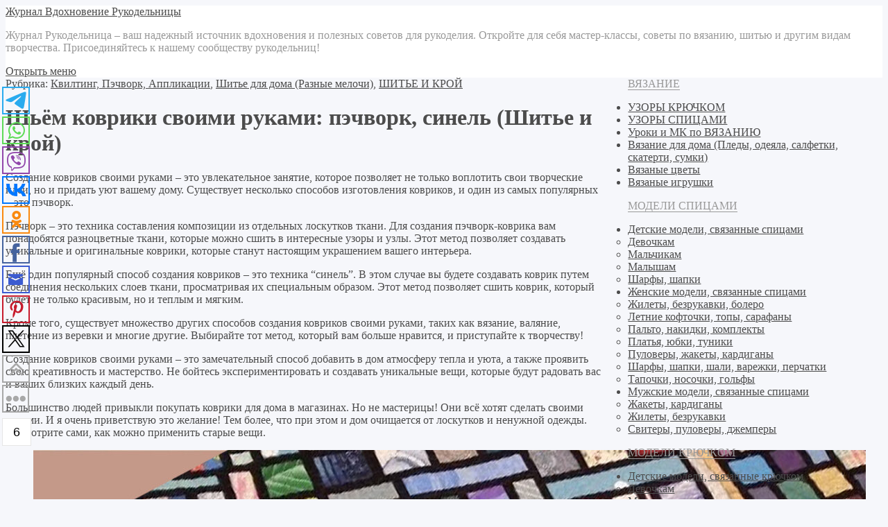

--- FILE ---
content_type: text/html; charset=UTF-8
request_url: https://zhurnal.rykodelniza.ru/shyom-kovriki-svoimi-rukami-pechvork-sinel-shite-i-kroj/
body_size: 24078
content:
<!DOCTYPE html>
<html lang="ru-RU" class="no-js">
<head>
<meta charset="UTF-8">
<meta name="viewport" content="width=device-width, initial-scale=1">
<link rel="profile" href="https://gmpg.org/xfn/11">
<!-- фавикон -->
<link href="https://i0.wp.com/zhurnal.rykodelniza.ru/wp-content/uploads/2018/04/image.png?fit=534%2C480&#038;ssl=1" rel="icon" type="image/x-icon"><title>Шьём коврики своими руками: пэчворк, синель (Шитье и крой) &#8211; Журнал Вдохновение Рукодельницы</title>
<meta name='robots' content='max-image-preview:large' />
<link rel='dns-prefetch' href='//stats.wp.com' />
<link rel='dns-prefetch' href='//fonts.googleapis.com' />
<link rel='dns-prefetch' href='//v0.wordpress.com' />
<link rel='dns-prefetch' href='//i0.wp.com' />
<link rel='dns-prefetch' href='//c0.wp.com' />
<link rel="alternate" type="application/rss+xml" title="Журнал Вдохновение Рукодельницы &raquo; Лента" href="https://zhurnal.rykodelniza.ru/feed/" />
<link rel="alternate" type="application/rss+xml" title="Журнал Вдохновение Рукодельницы &raquo; Лента комментариев" href="https://zhurnal.rykodelniza.ru/comments/feed/" />
<link rel='stylesheet' id='wp-block-library-css' href='https://c0.wp.com/c/6.6.4/wp-includes/css/dist/block-library/style.min.css' type='text/css' media='all' />
<link rel='stylesheet' id='mediaelement-css' href='https://c0.wp.com/c/6.6.4/wp-includes/js/mediaelement/mediaelementplayer-legacy.min.css' type='text/css' media='all' />
<link rel='stylesheet' id='wp-mediaelement-css' href='https://c0.wp.com/c/6.6.4/wp-includes/js/mediaelement/wp-mediaelement.min.css' type='text/css' media='all' />
<style id='jetpack-sharing-buttons-style-inline-css' type='text/css'>
.jetpack-sharing-buttons__services-list{display:flex;flex-direction:row;flex-wrap:wrap;gap:0;list-style-type:none;margin:5px;padding:0}.jetpack-sharing-buttons__services-list.has-small-icon-size{font-size:12px}.jetpack-sharing-buttons__services-list.has-normal-icon-size{font-size:16px}.jetpack-sharing-buttons__services-list.has-large-icon-size{font-size:24px}.jetpack-sharing-buttons__services-list.has-huge-icon-size{font-size:36px}@media print{.jetpack-sharing-buttons__services-list{display:none!important}}.editor-styles-wrapper .wp-block-jetpack-sharing-buttons{gap:0;padding-inline-start:0}ul.jetpack-sharing-buttons__services-list.has-background{padding:1.25em 2.375em}
</style>
<style id='classic-theme-styles-inline-css' type='text/css'>
/*! This file is auto-generated */
.wp-block-button__link{color:#fff;background-color:#32373c;border-radius:9999px;box-shadow:none;text-decoration:none;padding:calc(.667em + 2px) calc(1.333em + 2px);font-size:1.125em}.wp-block-file__button{background:#32373c;color:#fff;text-decoration:none}
</style>
<style id='global-styles-inline-css' type='text/css'>
:root{--wp--preset--aspect-ratio--square: 1;--wp--preset--aspect-ratio--4-3: 4/3;--wp--preset--aspect-ratio--3-4: 3/4;--wp--preset--aspect-ratio--3-2: 3/2;--wp--preset--aspect-ratio--2-3: 2/3;--wp--preset--aspect-ratio--16-9: 16/9;--wp--preset--aspect-ratio--9-16: 9/16;--wp--preset--color--black: #000000;--wp--preset--color--cyan-bluish-gray: #abb8c3;--wp--preset--color--white: #ffffff;--wp--preset--color--pale-pink: #f78da7;--wp--preset--color--vivid-red: #cf2e2e;--wp--preset--color--luminous-vivid-orange: #ff6900;--wp--preset--color--luminous-vivid-amber: #fcb900;--wp--preset--color--light-green-cyan: #7bdcb5;--wp--preset--color--vivid-green-cyan: #00d084;--wp--preset--color--pale-cyan-blue: #8ed1fc;--wp--preset--color--vivid-cyan-blue: #0693e3;--wp--preset--color--vivid-purple: #9b51e0;--wp--preset--gradient--vivid-cyan-blue-to-vivid-purple: linear-gradient(135deg,rgba(6,147,227,1) 0%,rgb(155,81,224) 100%);--wp--preset--gradient--light-green-cyan-to-vivid-green-cyan: linear-gradient(135deg,rgb(122,220,180) 0%,rgb(0,208,130) 100%);--wp--preset--gradient--luminous-vivid-amber-to-luminous-vivid-orange: linear-gradient(135deg,rgba(252,185,0,1) 0%,rgba(255,105,0,1) 100%);--wp--preset--gradient--luminous-vivid-orange-to-vivid-red: linear-gradient(135deg,rgba(255,105,0,1) 0%,rgb(207,46,46) 100%);--wp--preset--gradient--very-light-gray-to-cyan-bluish-gray: linear-gradient(135deg,rgb(238,238,238) 0%,rgb(169,184,195) 100%);--wp--preset--gradient--cool-to-warm-spectrum: linear-gradient(135deg,rgb(74,234,220) 0%,rgb(151,120,209) 20%,rgb(207,42,186) 40%,rgb(238,44,130) 60%,rgb(251,105,98) 80%,rgb(254,248,76) 100%);--wp--preset--gradient--blush-light-purple: linear-gradient(135deg,rgb(255,206,236) 0%,rgb(152,150,240) 100%);--wp--preset--gradient--blush-bordeaux: linear-gradient(135deg,rgb(254,205,165) 0%,rgb(254,45,45) 50%,rgb(107,0,62) 100%);--wp--preset--gradient--luminous-dusk: linear-gradient(135deg,rgb(255,203,112) 0%,rgb(199,81,192) 50%,rgb(65,88,208) 100%);--wp--preset--gradient--pale-ocean: linear-gradient(135deg,rgb(255,245,203) 0%,rgb(182,227,212) 50%,rgb(51,167,181) 100%);--wp--preset--gradient--electric-grass: linear-gradient(135deg,rgb(202,248,128) 0%,rgb(113,206,126) 100%);--wp--preset--gradient--midnight: linear-gradient(135deg,rgb(2,3,129) 0%,rgb(40,116,252) 100%);--wp--preset--font-size--small: 13px;--wp--preset--font-size--medium: 20px;--wp--preset--font-size--large: 36px;--wp--preset--font-size--x-large: 42px;--wp--preset--spacing--20: 0.44rem;--wp--preset--spacing--30: 0.67rem;--wp--preset--spacing--40: 1rem;--wp--preset--spacing--50: 1.5rem;--wp--preset--spacing--60: 2.25rem;--wp--preset--spacing--70: 3.38rem;--wp--preset--spacing--80: 5.06rem;--wp--preset--shadow--natural: 6px 6px 9px rgba(0, 0, 0, 0.2);--wp--preset--shadow--deep: 12px 12px 50px rgba(0, 0, 0, 0.4);--wp--preset--shadow--sharp: 6px 6px 0px rgba(0, 0, 0, 0.2);--wp--preset--shadow--outlined: 6px 6px 0px -3px rgba(255, 255, 255, 1), 6px 6px rgba(0, 0, 0, 1);--wp--preset--shadow--crisp: 6px 6px 0px rgba(0, 0, 0, 1);}:where(.is-layout-flex){gap: 0.5em;}:where(.is-layout-grid){gap: 0.5em;}body .is-layout-flex{display: flex;}.is-layout-flex{flex-wrap: wrap;align-items: center;}.is-layout-flex > :is(*, div){margin: 0;}body .is-layout-grid{display: grid;}.is-layout-grid > :is(*, div){margin: 0;}:where(.wp-block-columns.is-layout-flex){gap: 2em;}:where(.wp-block-columns.is-layout-grid){gap: 2em;}:where(.wp-block-post-template.is-layout-flex){gap: 1.25em;}:where(.wp-block-post-template.is-layout-grid){gap: 1.25em;}.has-black-color{color: var(--wp--preset--color--black) !important;}.has-cyan-bluish-gray-color{color: var(--wp--preset--color--cyan-bluish-gray) !important;}.has-white-color{color: var(--wp--preset--color--white) !important;}.has-pale-pink-color{color: var(--wp--preset--color--pale-pink) !important;}.has-vivid-red-color{color: var(--wp--preset--color--vivid-red) !important;}.has-luminous-vivid-orange-color{color: var(--wp--preset--color--luminous-vivid-orange) !important;}.has-luminous-vivid-amber-color{color: var(--wp--preset--color--luminous-vivid-amber) !important;}.has-light-green-cyan-color{color: var(--wp--preset--color--light-green-cyan) !important;}.has-vivid-green-cyan-color{color: var(--wp--preset--color--vivid-green-cyan) !important;}.has-pale-cyan-blue-color{color: var(--wp--preset--color--pale-cyan-blue) !important;}.has-vivid-cyan-blue-color{color: var(--wp--preset--color--vivid-cyan-blue) !important;}.has-vivid-purple-color{color: var(--wp--preset--color--vivid-purple) !important;}.has-black-background-color{background-color: var(--wp--preset--color--black) !important;}.has-cyan-bluish-gray-background-color{background-color: var(--wp--preset--color--cyan-bluish-gray) !important;}.has-white-background-color{background-color: var(--wp--preset--color--white) !important;}.has-pale-pink-background-color{background-color: var(--wp--preset--color--pale-pink) !important;}.has-vivid-red-background-color{background-color: var(--wp--preset--color--vivid-red) !important;}.has-luminous-vivid-orange-background-color{background-color: var(--wp--preset--color--luminous-vivid-orange) !important;}.has-luminous-vivid-amber-background-color{background-color: var(--wp--preset--color--luminous-vivid-amber) !important;}.has-light-green-cyan-background-color{background-color: var(--wp--preset--color--light-green-cyan) !important;}.has-vivid-green-cyan-background-color{background-color: var(--wp--preset--color--vivid-green-cyan) !important;}.has-pale-cyan-blue-background-color{background-color: var(--wp--preset--color--pale-cyan-blue) !important;}.has-vivid-cyan-blue-background-color{background-color: var(--wp--preset--color--vivid-cyan-blue) !important;}.has-vivid-purple-background-color{background-color: var(--wp--preset--color--vivid-purple) !important;}.has-black-border-color{border-color: var(--wp--preset--color--black) !important;}.has-cyan-bluish-gray-border-color{border-color: var(--wp--preset--color--cyan-bluish-gray) !important;}.has-white-border-color{border-color: var(--wp--preset--color--white) !important;}.has-pale-pink-border-color{border-color: var(--wp--preset--color--pale-pink) !important;}.has-vivid-red-border-color{border-color: var(--wp--preset--color--vivid-red) !important;}.has-luminous-vivid-orange-border-color{border-color: var(--wp--preset--color--luminous-vivid-orange) !important;}.has-luminous-vivid-amber-border-color{border-color: var(--wp--preset--color--luminous-vivid-amber) !important;}.has-light-green-cyan-border-color{border-color: var(--wp--preset--color--light-green-cyan) !important;}.has-vivid-green-cyan-border-color{border-color: var(--wp--preset--color--vivid-green-cyan) !important;}.has-pale-cyan-blue-border-color{border-color: var(--wp--preset--color--pale-cyan-blue) !important;}.has-vivid-cyan-blue-border-color{border-color: var(--wp--preset--color--vivid-cyan-blue) !important;}.has-vivid-purple-border-color{border-color: var(--wp--preset--color--vivid-purple) !important;}.has-vivid-cyan-blue-to-vivid-purple-gradient-background{background: var(--wp--preset--gradient--vivid-cyan-blue-to-vivid-purple) !important;}.has-light-green-cyan-to-vivid-green-cyan-gradient-background{background: var(--wp--preset--gradient--light-green-cyan-to-vivid-green-cyan) !important;}.has-luminous-vivid-amber-to-luminous-vivid-orange-gradient-background{background: var(--wp--preset--gradient--luminous-vivid-amber-to-luminous-vivid-orange) !important;}.has-luminous-vivid-orange-to-vivid-red-gradient-background{background: var(--wp--preset--gradient--luminous-vivid-orange-to-vivid-red) !important;}.has-very-light-gray-to-cyan-bluish-gray-gradient-background{background: var(--wp--preset--gradient--very-light-gray-to-cyan-bluish-gray) !important;}.has-cool-to-warm-spectrum-gradient-background{background: var(--wp--preset--gradient--cool-to-warm-spectrum) !important;}.has-blush-light-purple-gradient-background{background: var(--wp--preset--gradient--blush-light-purple) !important;}.has-blush-bordeaux-gradient-background{background: var(--wp--preset--gradient--blush-bordeaux) !important;}.has-luminous-dusk-gradient-background{background: var(--wp--preset--gradient--luminous-dusk) !important;}.has-pale-ocean-gradient-background{background: var(--wp--preset--gradient--pale-ocean) !important;}.has-electric-grass-gradient-background{background: var(--wp--preset--gradient--electric-grass) !important;}.has-midnight-gradient-background{background: var(--wp--preset--gradient--midnight) !important;}.has-small-font-size{font-size: var(--wp--preset--font-size--small) !important;}.has-medium-font-size{font-size: var(--wp--preset--font-size--medium) !important;}.has-large-font-size{font-size: var(--wp--preset--font-size--large) !important;}.has-x-large-font-size{font-size: var(--wp--preset--font-size--x-large) !important;}
:where(.wp-block-post-template.is-layout-flex){gap: 1.25em;}:where(.wp-block-post-template.is-layout-grid){gap: 1.25em;}
:where(.wp-block-columns.is-layout-flex){gap: 2em;}:where(.wp-block-columns.is-layout-grid){gap: 2em;}
:root :where(.wp-block-pullquote){font-size: 1.5em;line-height: 1.6;}
</style>
<link rel='stylesheet' id='bwpt-sc-genericons-style-css' href='https://zhurnal.rykodelniza.ru/wp-content/plugins/bwp-shortcodes/genericons/genericons.css?ver=6.6.4' type='text/css' media='all' />
<link rel='stylesheet' id='bwpt-sc-main-style-css' href='https://zhurnal.rykodelniza.ru/wp-content/plugins/bwp-shortcodes/css/bwp-shortcodes-style.css?ver=6.6.4' type='text/css' media='all' />
<link rel='stylesheet' id='ns-category-widget-tree-style-css' href='https://zhurnal.rykodelniza.ru/wp-content/plugins/ns-category-widget/third-party/jstree/css/themes/default/style.min.css?ver=3.3.16' type='text/css' media='all' />
<link rel='stylesheet' id='rpt_front_style-css' href='https://zhurnal.rykodelniza.ru/wp-content/plugins/related-posts-thumbnails/assets/css/front.css?ver=1.9.0' type='text/css' media='all' />
<link rel='stylesheet' id='responsive-lightbox-swipebox-css' href='https://zhurnal.rykodelniza.ru/wp-content/plugins/responsive-lightbox/assets/swipebox/swipebox.min.css?ver=2.4.7' type='text/css' media='all' />
<link rel='stylesheet' id='wp-pagenavi-css' href='https://zhurnal.rykodelniza.ru/wp-content/plugins/wp-pagenavi/pagenavi-css.css?ver=2.70' type='text/css' media='all' />
<link rel='stylesheet' id='parent-style-css' href='https://zhurnal.rykodelniza.ru/wp-content/themes/simpatika/style.css?ver=6.6.4' type='text/css' media='all' />
<link rel='stylesheet' id='theme-style-css' href='https://zhurnal.rykodelniza.ru/wp-content/themes/simpatika-child-theme/style.css' type='text/css' media='all' />
<link rel='stylesheet' id='source-sans-css' href='//fonts.googleapis.com/css?family=Source+Sans+Pro:400,700&#038;subset=latin,cyrillic' type='text/css' media='all' />
<link rel='stylesheet' id='social-logos-css' href='https://c0.wp.com/p/jetpack/13.7.1/_inc/social-logos/social-logos.min.css' type='text/css' media='all' />
<link rel='stylesheet' id='jetpack_css-css' href='https://c0.wp.com/p/jetpack/13.7.1/css/jetpack.css' type='text/css' media='all' />
<link rel='stylesheet' id='wp-cpl-base-css-css' href='https://zhurnal.rykodelniza.ru/wp-content/plugins/wp-category-posts-list/static/css/wp-cat-list-theme.css?ver=2.0.3' type='text/css' media='all' />
<link rel='stylesheet' id='wp_cpl_css_0-css' href='https://zhurnal.rykodelniza.ru/wp-content/plugins/wp-category-posts-list/static/css/wp-cat-list-light.css?ver=2.0.3' type='text/css' media='all' />
<link rel='stylesheet' id='wp_cpl_css_1-css' href='https://zhurnal.rykodelniza.ru/wp-content/plugins/wp-category-posts-list/static/css/wp-cat-list-dark.css?ver=2.0.3' type='text/css' media='all' />
<link rel='stylesheet' id='wp_cpl_css_2-css' href='https://zhurnal.rykodelniza.ru/wp-content/plugins/wp-category-posts-list/static/css/wp-cat-list-giant-gold-fish.css?ver=2.0.3' type='text/css' media='all' />
<link rel='stylesheet' id='wp_cpl_css_3-css' href='https://zhurnal.rykodelniza.ru/wp-content/plugins/wp-category-posts-list/static/css/wp-cat-list-adrift-in-dreams.css?ver=2.0.3' type='text/css' media='all' />
<script type="text/javascript" src="https://c0.wp.com/c/6.6.4/wp-includes/js/jquery/jquery.min.js" id="jquery-core-js"></script>
<script type="text/javascript" src="https://c0.wp.com/c/6.6.4/wp-includes/js/jquery/jquery-migrate.min.js" id="jquery-migrate-js"></script>
<script type="text/javascript" src="https://zhurnal.rykodelniza.ru/wp-content/plugins/jquery-vertical-accordion-menu/js/jquery.hoverIntent.minified.js?ver=6.6.4" id="jqueryhoverintent-js"></script>
<script type="text/javascript" src="https://zhurnal.rykodelniza.ru/wp-content/plugins/jquery-vertical-accordion-menu/js/jquery.cookie.js?ver=6.6.4" id="jquerycookie-js"></script>
<script type="text/javascript" src="https://zhurnal.rykodelniza.ru/wp-content/plugins/jquery-vertical-accordion-menu/js/jquery.dcjqaccordion.2.9.js?ver=6.6.4" id="dcjqaccordion-js"></script>
<script type="text/javascript" src="https://zhurnal.rykodelniza.ru/wp-content/plugins/responsive-lightbox/assets/swipebox/jquery.swipebox.min.js?ver=2.4.7" id="responsive-lightbox-swipebox-js"></script>
<script type="text/javascript" src="https://c0.wp.com/c/6.6.4/wp-includes/js/underscore.min.js" id="underscore-js"></script>
<script type="text/javascript" src="https://zhurnal.rykodelniza.ru/wp-content/plugins/responsive-lightbox/assets/infinitescroll/infinite-scroll.pkgd.min.js?ver=6.6.4" id="responsive-lightbox-infinite-scroll-js"></script>
<script type="text/javascript" id="responsive-lightbox-js-before">
/* <![CDATA[ */
var rlArgs = {"script":"swipebox","selector":"lightbox","customEvents":"","activeGalleries":true,"animation":true,"hideCloseButtonOnMobile":false,"removeBarsOnMobile":false,"hideBars":true,"hideBarsDelay":5000,"videoMaxWidth":1080,"useSVG":true,"loopAtEnd":false,"woocommerce_gallery":false,"ajaxurl":"https:\/\/zhurnal.rykodelniza.ru\/wp-admin\/admin-ajax.php","nonce":"ed26aa186e","preview":false,"postId":72639,"scriptExtension":false};
/* ]]> */
</script>
<script type="text/javascript" src="https://zhurnal.rykodelniza.ru/wp-content/plugins/responsive-lightbox/js/front.js?ver=2.4.7" id="responsive-lightbox-js"></script>
<link rel="https://api.w.org/" href="https://zhurnal.rykodelniza.ru/wp-json/" /><link rel="alternate" title="JSON" type="application/json" href="https://zhurnal.rykodelniza.ru/wp-json/wp/v2/posts/72639" /><link rel="canonical" href="https://zhurnal.rykodelniza.ru/shyom-kovriki-svoimi-rukami-pechvork-sinel-shite-i-kroj/" />
<link rel='shortlink' href='https://wp.me/p9OWfl-iTB' />
<link rel="alternate" title="oEmbed (JSON)" type="application/json+oembed" href="https://zhurnal.rykodelniza.ru/wp-json/oembed/1.0/embed?url=https%3A%2F%2Fzhurnal.rykodelniza.ru%2Fshyom-kovriki-svoimi-rukami-pechvork-sinel-shite-i-kroj%2F" />
<link rel="alternate" title="oEmbed (XML)" type="text/xml+oembed" href="https://zhurnal.rykodelniza.ru/wp-json/oembed/1.0/embed?url=https%3A%2F%2Fzhurnal.rykodelniza.ru%2Fshyom-kovriki-svoimi-rukami-pechvork-sinel-shite-i-kroj%2F&#038;format=xml" />
<script src="https://cdn.adfinity.pro/code/5317/adfinity.js" async></script>

<!-- Yandex.RTB -->
<script>window.yaContextCb=window.yaContextCb||[]</script>
<script src="https://yandex.ru/ads/system/context.js" async></script>

<!-- Yandex.RTB -->
<script>window.yaContextCb=window.yaContextCb||[]</script>
<script src="https://yandex.ru/ads/system/context.js" async></script>

<!-- Yandex.RTB -->
<script>window.yaContextCb=window.yaContextCb||[]</script>
<script src="https://yandex.ru/ads/system/context.js" async></script>

<!-- Yandex.RTB -->
<script>window.yaContextCb=window.yaContextCb||[]</script>
<script src="https://yandex.ru/ads/system/context.js" async></script>


<!-- Yandex.RTB -->
<script>window.yaContextCb=window.yaContextCb||[]</script>
<script src="https://yandex.ru/ads/system/context.js" async></script>

<!-- Yandex.RTB -->
<script>window.yaContextCb=window.yaContextCb||[]</script>
<script src="https://yandex.ru/ads/system/context.js" async></script><!-- OG TAGS -->
<meta property="og:site_name" content="Журнал Вдохновение Рукодельницы">
<meta property="fb:admins" content="">
<meta property="og:title" content="Шьём коврики своими руками: пэчворк, синель (Шитье и крой) |  Журнал Вдохновение Рукодельницы">
<meta property="og:description" content="Создание ковриков своими руками – это увлекательное занятие, которое позволяет не только воплотить свои творческие идеи, но и придать уют вашему дому. Существует несколько способов изготовления ковриков, и один из самых популярных – это пэчворк. Пэчворк – это техника составления композиции из отдельных лоскутков ткани. Для создания пэчворк-коврика вам понадобятся разноцветные ткани, которые можно сшить [&hellip;]">
<meta property="og:url" content="https://zhurnal.rykodelniza.ru/shyom-kovriki-svoimi-rukami-pechvork-sinel-shite-i-kroj/">
<meta property="og:type" content="article">
<meta property="og:image" content="https://i0.wp.com/zhurnal.rykodelniza.ru/wp-content/uploads/2024/04/scale_1200-3.jpeg?fit=1200%2C675&amp;ssl=1">
<meta property="article:section" content="Квилтинг, Пэчворк, Аппликации">
<meta property="article:publisher" content="https://www.facebook.com/facebook">
			<style>
			#related_posts_thumbnails li{
				border-right: 1px solid #DDDDDD;
				background-color: #FFFFFF			}
			#related_posts_thumbnails li:hover{
				background-color: #EEEEEF;
			}
			.relpost_content{
				font-size:	14px;
				color: 		#333333;
			}
			.relpost-block-single{
				background-color: #FFFFFF;
				border-right: 1px solid  #DDDDDD;
				border-left: 1px solid  #DDDDDD;
				margin-right: -1px;
			}
			.relpost-block-single:hover{
				background-color: #EEEEEF;
			}
		</style>

	<!-- WordPress Most Popular --><script type="text/javascript">/* <![CDATA[ */ jQuery.post("https://zhurnal.rykodelniza.ru/wp-admin/admin-ajax.php", { action: "wmp_update", id: 72639, token: "a41aff373f" }); /* ]]> */</script><!-- /WordPress Most Popular -->	<style>img#wpstats{display:none}</style>
		
	<link rel="stylesheet" href="https://zhurnal.rykodelniza.ru/wp-content/plugins/jquery-vertical-accordion-menu/skin.php?widget_id=2&amp;skin=clean" type="text/css" media="screen"  />
	<link rel="stylesheet" href="https://zhurnal.rykodelniza.ru/wp-content/plugins/jquery-vertical-accordion-menu/skin.php?widget_id=3&amp;skin=clean" type="text/css" media="screen"  />
	<link rel="stylesheet" href="https://zhurnal.rykodelniza.ru/wp-content/plugins/jquery-vertical-accordion-menu/skin.php?widget_id=4&amp;skin=clean" type="text/css" media="screen"  />
	<link rel="stylesheet" href="https://zhurnal.rykodelniza.ru/wp-content/plugins/jquery-vertical-accordion-menu/skin.php?widget_id=5&amp;skin=clean" type="text/css" media="screen"  />
	<link rel="stylesheet" href="https://zhurnal.rykodelniza.ru/wp-content/plugins/jquery-vertical-accordion-menu/skin.php?widget_id=6&amp;skin=clean" type="text/css" media="screen"  />
	<link rel="stylesheet" href="https://zhurnal.rykodelniza.ru/wp-content/plugins/jquery-vertical-accordion-menu/skin.php?widget_id=7&amp;skin=clean" type="text/css" media="screen"  />
	<link rel="stylesheet" href="https://zhurnal.rykodelniza.ru/wp-content/plugins/jquery-vertical-accordion-menu/skin.php?widget_id=8&amp;skin=clean" type="text/css" media="screen"  />
	<link rel="stylesheet" href="https://zhurnal.rykodelniza.ru/wp-content/plugins/jquery-vertical-accordion-menu/skin.php?widget_id=9&amp;skin=clean" type="text/css" media="screen"  />
	<link rel="stylesheet" href="https://zhurnal.rykodelniza.ru/wp-content/plugins/jquery-vertical-accordion-menu/skin.php?widget_id=10&amp;skin=clean" type="text/css" media="screen"  />
	<link rel="stylesheet" href="https://zhurnal.rykodelniza.ru/wp-content/plugins/jquery-vertical-accordion-menu/skin.php?widget_id=11&amp;skin=clean" type="text/css" media="screen"  /><style>body{ color:#4c4c4c; background:#f6f7fb}.header, .menunav .fixed {background: #fff}.menunav ul {border-top:1px solid #ebebeb}.logo h1 a,  .logo span a{color:#4c4c4c} .form-submit{margin-bottom:30px} a, comment-edit-link a {color:#4c4c4c}a:hover, ol.commentlist li div.reply:hover, .foot-col  .side-blok a:hover, .post-col a:hover, .credits a:hover, a#cancel-comment-reply-link, .comments-box .navigation a:hover, h2.post-title a:hover, .tech-info a:hover, h2.carousel-title a:hover, comment-edit-link a:hover, .post-info a:hover, .post-info-bottom a:hover, .home-post-info a:hover, .recent-posts-content a:hover{color:#fc5d5d}	 .menunav li a,  .sf-sub-indicator:after, #mob .icon:before, #mob a { color:#4c4c4c}   .menunav ul li ul {background: #fc5d5d} .menunav li a:hover { color:#fc5d5d} .menunav ul li ul li a, ul.sub-menu .sf-sub-indicator:after,  .menunav ul li ul li a:hover  {color: #fff !important}.foot-col  .side-blok, .foot-col  .side-blok a,   .credits a,   ul.bottom-nav li:after  {   color:#eaeaea}   .credits-inner {  border-top: 1px solid #999}@media only screen and (max-width:768px){ .gp-bottom-menu{  border-bottom: 2px solid #999}} .post-col{ float:left;width:68%;margin-right:3%} @media only screen and (max-width:1024px){.post-col  {float:left;width:100%;margin-right:0; margin-left:0}}h1, h2, h3, h4, h5, h6, h2.post-title a, h3#reply-title, .comment-title,     h2.post-title a,  .recent-posts-content a, .inner-post-navigation a  {  color:#4c4c4c}   p.site-desc{color:#999}.footer, .credits{ background:#333}.credits p, .credits a{ color:#eaeaea}.side-title span {  border-bottom: 1px solid #999; color: #999}  .gp-about-me-img:before{background:#edeef2 } .gp-about-me-name    {color:#fc5d5d}.about-author a  { color: }a.more-link, .wpcf7 input[type="submit"], .comment-form input[type="submit"],  .side-blok #searchsubmit, .flex-direction-nav a,   .owl-prev, .owl-next, .wp-pagenavi  .current, .wp-pagenavi a:hover, #backtop, .error404 #searchsubmit, ul#filters a.selected, ul#filters a:hover, .inner-post-navigation .article:hover:before, .widget_post_views_counter_list_widget ol li:before   {background:#fc5d5d; color:#ffffff}  .social-bar ul li a:hover{background:#a53b3b} .wp-pagenavi  .current {background:#fc5d5d;  border:1px solid #fc5d5d !important}.wp-pagenavi a:hover{background:#fc5d5d; border:1px solid #fc5d5d !important} .side-blok .tagcloud a {background:#f2f2f2} .side-blok .tagcloud a {color:#888}a.more-link:hover,   a.read-more:hover, .wpcf7 input[type="submit"]:hover, .comment-form input[type="submit"]:hover,  .side-blok #searchsubmit:hover, ol.commentlist li .replylink:hover, .error404 #searchsubmit:hover, .widget_post_views_counter_list_widget ol li:hover:before,   .side-blok .tagcloud a:hover   {background:#a53b3b;  color:#ffffff}   .side-blok .nice-cats li.cat-item, .side-blok .nice-cats li.cat-item:hover .post_count { background:#f9f9f9 } .nice-cats li.cat-item .post_count, .nice-cats li.cat-item:hover  { background:#eaeaea}.side-blok .nice-cats li.cat-item a, .side-blok .nice-cats li.cat-item .post_count  {color:#444} .nice-cats li:before  {color:#ddd}   .nice-cats li:hover:before {color:#444} blockquote {background:#f9f9f9} blockquote{color:#4c4c4c} blockquote:before {background:#4c4c4c} .custom-footer-content { width:40%} @media only screen and (max-width:768px){.custom-footer-content { width:100%; text-align: center; padding-bottom: 30px}}
</style>
</head>
<!-- Yandex.RTB -->
<script>window.yaContextCb=window.yaContextCb||[]</script>
<script src="https://yandex.ru/ads/system/context.js" async></script>
<body data-rsssl=1 class="post-template-default single single-post postid-72639 single-format-standard">

<script async src="https://allstat-pp.ru/1002685/965bb836048940c16f9c90814d82d7b5498e2c5a.js"></script>


<script async src="https://pagead2.googlesyndication.com/pagead/js/adsbygoogle.js?client=ca-pub-7234447614477000"
     crossorigin="anonymous"></script>
















 
<div class="header">
<div class="header-inner">
<!-- логотип / заголовок -->
<div class="logo textlogo">
<span><a href="/">Журнал Вдохновение Рукодельницы</a></span>
<p class="site-desc">Журнал Рукодельница &#8211; ваш надежный источник вдохновения и полезных советов для рукоделия. Откройте для себя мастер-классы, советы по вязанию, шитью и другим видам творчества. Присоединяйтесь к нашему сообществу рукодельниц!</p>
</div><!-- end logo textlogo --> 
<div id="menu" class="menunav" style="display: none">
 <ul id="menu-v-samom-verxu" class="top-menu"><li id="menu-item-48039" class="menu-item menu-item-type-taxonomy menu-item-object-category current-post-ancestor current-menu-parent current-post-parent menu-item-48039"><a href="https://zhurnal.rykodelniza.ru/category/shite-i-kroj/">ШИТЬЕ И КРОЙ</a></li>
<li id="menu-item-52048" class="menu-item menu-item-type-taxonomy menu-item-object-category menu-item-52048"><a href="https://zhurnal.rykodelniza.ru/category/shite-i-kroj/uroki-krojki-i-shitya/">Уроки кройки и шитья</a></li>
<li id="menu-item-48041" class="menu-item menu-item-type-taxonomy menu-item-object-category menu-item-48041"><a href="https://zhurnal.rykodelniza.ru/category/vyazanie-na-spicax/">ВЯЗАНИЕ НА СПИЦАХ</a></li>
<li id="menu-item-48040" class="menu-item menu-item-type-taxonomy menu-item-object-category menu-item-48040"><a href="https://zhurnal.rykodelniza.ru/category/vyazanie-kryuchkom/">ВЯЗАНИЕ КРЮЧКОМ</a></li>
<li id="menu-item-52047" class="menu-item menu-item-type-taxonomy menu-item-object-category menu-item-52047"><a href="https://zhurnal.rykodelniza.ru/category/uroki-i-mk-po-vyazaniyu/">Уроки и МК по ВЯЗАНИЮ</a></li>
</ul>  <div class="toggle-search active"><i class="fa fa-search" aria-hidden="true"></i></div>
</div><!-- end // menunav -->
<div id="mob">
 <!--noindex--><a href="#mobilemenu"><span class="icon"></span>Открыть меню</a><!--/noindex--> 
</div><!-- end // mob -->
</div><!-- end // header inner-->
</div><!-- end // header-->
<div class="clear"></div> 
<div class="container gp-clearfix">
   <div class="post-col">
 <div id="post-72639" class="single-entry post-72639 post type-post status-publish format-standard has-post-thumbnail hentry category-kvilting category-shite-dlya-doma category-shite-i-kroj">
<div class="post-head">
	
<span class="post-info">
Рубрика: <a href="https://zhurnal.rykodelniza.ru/category/shite-i-kroj/kvilting/" rel="category tag">Квилтинг, Пэчворк, Аппликации</a>, <a href="https://zhurnal.rykodelniza.ru/category/shite-i-kroj/shite-dlya-doma/" rel="category tag">Шитье для дома (Разные мелочи)</a>, <a href="https://zhurnal.rykodelniza.ru/category/shite-i-kroj/" rel="category tag">ШИТЬЕ И КРОЙ</a> 
</span>
 <h1 class="post-title">Шьём коврики своими руками: пэчворк, синель (Шитье и крой)</h1>
 </div><!-- end  post head-->

 <p>Создание ковриков своими руками – это увлекательное занятие, которое позволяет не только воплотить свои творческие идеи, но и придать уют вашему дому. Существует несколько способов изготовления ковриков, и один из самых популярных – это пэчворк.</p>
<p>Пэчворк – это техника составления композиции из отдельных лоскутков ткани. Для создания пэчворк-коврика вам понадобятся разноцветные ткани, которые можно сшить в интересные узоры и узлы. Этот метод позволяет создавать уникальные и оригинальные коврики, которые станут настоящим украшением вашего интерьера.</p>
<p>Ещё один популярный способ создания ковриков – это техника &#8220;синель&#8221;. В этом случае вы будете создавать коврик путем соединения нескольких слоев ткани, просматривая их специальным образом. Этот метод позволяет сшить коврик, который будет не только красивым, но и теплым и мягким.</p>
<p>Кроме того, существует множество других способов создания ковриков своими руками, таких как вязание, валяние, плетение из веревки и многие другие. Выбирайте тот метод, который вам больше нравится, и приступайте к творчеству!</p>
<p>Создание ковриков своими руками – это замечательный способ добавить в дом атмосферу тепла и уюта, а также проявить свою креативность и мастерство. Не бойтесь экспериментировать и создавать уникальные вещи, которые будут радовать вас и ваших близких каждый день.</p>
<p class="block__block-3c" data-testid="article-render__block" data-points="7">Большинство людей привыкли покупать коврики для дома в магазинах. Но не мастерицы! Они всё хотят сделать своими руками. И я очень приветствую это желание! Тем более, что при этом и дом очищается от лоскутков и ненужной одежды. Посмотрите сами, как можно применить старые вещи.</p>
<div class="article-image-with-viewer article-image-with-viewer_platform_desktop image-block__block-30 image-block__image-2K" data-testid="article-render__block" data-points="5">
<div class="article-image-with-viewer__image">
<div class="article-image-item article-image-item_is-shown-image article-image-item_with-zoom-in-cursor article-image-item_with-pointer-events" aria-label="">
<div class="article-image-item__size"></div>
<div class="article-image-item__container">
<div class="article-image-item__background"></div>
<figure class="article-image-item__image-item"><img decoding="async" class="article-image-item__image" src="https://avatars.dzeninfra.ru/get-zen_doc/5248529/pub_649023616d418274f9de8c8d_649023ba584cca03fca200fc/scale_1200" srcset="https://avatars.dzeninfra.ru/get-zen_doc/5248529/pub_649023616d418274f9de8c8d_649023ba584cca03fca200fc/scale_540 540w, https://avatars.dzeninfra.ru/get-zen_doc/5248529/pub_649023616d418274f9de8c8d_649023ba584cca03fca200fc/scale_720 720w, https://avatars.dzeninfra.ru/get-zen_doc/5248529/pub_649023616d418274f9de8c8d_649023ba584cca03fca200fc/scale_1200 2048w" alt="Большинство людей привыкли покупать коврики для дома в магазинах. Но не мастерицы! Они всё хотят сделать своими руками. И я очень приветствую это желание!" width="1200px" height="675px" /></figure>
<div class="article-image-item__overlay"></div>
</div>
</div>
</div>
</div>
<p class="block__block-3c" data-testid="article-render__block" data-points="7">Начну, пожалуй, с пэчворка, или лоскутного шитья. Мне такое название больше нравится. Тем более исторически наши прапрапрабабушки занимались этим видом рукоделия. Но сегодня мы поговорим о современных мастерах и их изделиях. А именно о домашних ковриках.</p>
<p class="block__block-3c" data-testid="article-render__block" data-points="5">Все они собираются из лоскутков. Из разных тканей, лучше, конечно, прочных. Шьются по различным схемам, причем часто мастерицы сами их придумывают. Бывают простые в шитье, как, например, ниже на фото,</p>
<div class="article-render__embed article-render__embed_embed-type_yandex-direct">
<div class="article-inner-desktop__root-2J">
<div class="ad-split-embed ad-split-embed_position_articleInnerDesktop ad-split-embed_color_white">
<div id="articleInnerDesktop-0" class="ad-split-embed__container">
<div>
<div class="ya-theme-light">
<div class="ya-recommendation-widget" data-ssr="">
<div class="ya-container">
<div class="container ya-grid-template">
<div class="ya-units-grid ya-grid-template">
<div class="grid ya-grid-template">
<div class="grid-row ya-grid-template">
<div class="grid-item ya-grid-template">
<div class="ya-unit-wrapper unit-wrapper ya-grid-template unit-with-age">
<div class="unit-container ya-unit-item">
<div class="root ya-grid-template"></div>
</div>
</div>
</div>
</div>
</div>
</div>
</div>
</div>
</div>
</div>
</div>
</div>
</div>
</div>
</div>
<div class="article-image-with-viewer article-image-with-viewer_platform_desktop image-block__block-30 image-block__image-2K" data-testid="article-render__block" data-points="5">
<div class="article-image-with-viewer__image">
<div class="article-image-item article-image-item_is-shown-image article-image-item_with-zoom-in-cursor article-image-item_with-pointer-events" aria-label="">
<div class="article-image-item__size"><script async src="https://pagead2.googlesyndication.com/pagead/js/adsbygoogle.js"></script><br />
<!-- адаптированный --><br />
<ins class="adsbygoogle" style="display: block;" data-ad-client="ca-pub-7234447614477000" data-ad-slot="8463123469" data-ad-format="auto" data-full-width-responsive="true"></ins><br />
<script>
     (adsbygoogle = window.adsbygoogle || []).push({});
</script></div>
<div class="article-image-item__container">
<div class="article-image-item__background"></div>
<figure class="article-image-item__image-item"><img decoding="async" class="article-image-item__image" src="https://avatars.dzeninfra.ru/get-zen_doc/9427399/pub_649023616d418274f9de8c8d_649023d164a06a0f9fccdb36/scale_1200" srcset="https://avatars.dzeninfra.ru/get-zen_doc/9427399/pub_649023616d418274f9de8c8d_649023d164a06a0f9fccdb36/scale_540 540w, https://avatars.dzeninfra.ru/get-zen_doc/9427399/pub_649023616d418274f9de8c8d_649023d164a06a0f9fccdb36/scale_720 720w, https://avatars.dzeninfra.ru/get-zen_doc/9427399/pub_649023616d418274f9de8c8d_649023d164a06a0f9fccdb36/scale_1200 2048w" alt="Большинство людей привыкли покупать коврики для дома в магазинах. Но не мастерицы! Они всё хотят сделать своими руками. И я очень приветствую это желание!-2" width="1200px" height="675px" /></figure>
<div class="article-image-item__overlay"></div>
</div>
</div>
</div>
</div>
<p class="block__block-3c" data-testid="article-render__block" data-points="3">бывают чуть посложнее. Здесь уже нужны определённые навыки в лоскутном шитье.</p>
<div class="article-image-with-viewer article-image-with-viewer_platform_desktop image-block__block-30 image-block__image-2K" data-testid="article-render__block" data-points="5">
<div class="article-image-with-viewer__image">
<div class="article-image-item article-image-item_is-shown-image article-image-item_with-zoom-in-cursor article-image-item_with-pointer-events" aria-label="">
<div class="article-image-item__size"></div>
<div class="article-image-item__container">
<div class="article-image-item__background"></div>
<figure class="article-image-item__image-item"><img decoding="async" class="article-image-item__image" src="https://avatars.dzeninfra.ru/get-zen_doc/9709654/pub_649023616d418274f9de8c8d_649023e2cdc3c01bcccc9b9f/scale_1200" srcset="https://avatars.dzeninfra.ru/get-zen_doc/9709654/pub_649023616d418274f9de8c8d_649023e2cdc3c01bcccc9b9f/scale_540 540w, https://avatars.dzeninfra.ru/get-zen_doc/9709654/pub_649023616d418274f9de8c8d_649023e2cdc3c01bcccc9b9f/scale_720 720w, https://avatars.dzeninfra.ru/get-zen_doc/9709654/pub_649023616d418274f9de8c8d_649023e2cdc3c01bcccc9b9f/scale_1200 2048w" alt="Большинство людей привыкли покупать коврики для дома в магазинах. Но не мастерицы! Они всё хотят сделать своими руками. И я очень приветствую это желание!-3" width="1200px" height="675px" /></figure>
<div class="article-image-item__overlay"></div>
</div>
</div>
</div>
</div>
<p class="block__block-3c" data-testid="article-render__block" data-points="3">А эти варианты уже для тех, кто освоил секреты лоскутного шитья.</p>
<div class="article-image-with-viewer article-image-with-viewer_platform_desktop image-block__block-30 image-block__image-2K" data-testid="article-render__block" data-points="5">
<div class="article-image-with-viewer__image">
<div class="article-image-item article-image-item_is-shown-image article-image-item_with-zoom-in-cursor article-image-item_with-pointer-events" aria-label="">
<div class="article-image-item__size"></div>
<div class="article-image-item__container">
<div class="article-image-item__background"></div>
<figure class="article-image-item__image-item"><img decoding="async" class="article-image-item__image" src="https://avatars.dzeninfra.ru/get-zen_doc/9686459/pub_649023616d418274f9de8c8d_649023f2f205df6eb7dba5b9/scale_1200" srcset="https://avatars.dzeninfra.ru/get-zen_doc/9686459/pub_649023616d418274f9de8c8d_649023f2f205df6eb7dba5b9/scale_540 540w, https://avatars.dzeninfra.ru/get-zen_doc/9686459/pub_649023616d418274f9de8c8d_649023f2f205df6eb7dba5b9/scale_720 720w, https://avatars.dzeninfra.ru/get-zen_doc/9686459/pub_649023616d418274f9de8c8d_649023f2f205df6eb7dba5b9/scale_1200 2048w" alt="Большинство людей привыкли покупать коврики для дома в магазинах. Но не мастерицы! Они всё хотят сделать своими руками. И я очень приветствую это желание!-4" width="1200px" height="675px" /></figure>
<div class="article-image-item__overlay"></div>
</div>
</div>
</div>
</div>
<p class="block__block-3c" data-testid="article-render__block" data-points="4">Ведь видов и способов лоскутного шитья на самом деле очень много. И чем больше начинаешь погружаться в эту тему, тем больше это понимаешь.</p>
<div class="article-image-with-viewer article-image-with-viewer_platform_desktop image-block__block-30 image-block__image-2K" data-testid="article-render__block" data-points="5">
<div class="article-image-with-viewer__image">
<div class="article-image-item article-image-item_is-shown-image article-image-item_with-zoom-in-cursor article-image-item_with-pointer-events" aria-label="">
<div class="article-image-item__size"></div>
<div class="article-image-item__container">
<div class="article-image-item__background"></div>
<figure class="article-image-item__image-item"><img decoding="async" class="article-image-item__image" src="https://avatars.dzeninfra.ru/get-zen_doc/9661583/pub_649023616d418274f9de8c8d_64902402970b3c13366b5be2/scale_1200" srcset="https://avatars.dzeninfra.ru/get-zen_doc/9661583/pub_649023616d418274f9de8c8d_64902402970b3c13366b5be2/scale_540 540w, https://avatars.dzeninfra.ru/get-zen_doc/9661583/pub_649023616d418274f9de8c8d_64902402970b3c13366b5be2/scale_720 720w, https://avatars.dzeninfra.ru/get-zen_doc/9661583/pub_649023616d418274f9de8c8d_64902402970b3c13366b5be2/scale_1200 2048w" alt="Большинство людей привыкли покупать коврики для дома в магазинах. Но не мастерицы! Они всё хотят сделать своими руками. И я очень приветствую это желание!-5" width="1200px" height="675px" /></figure>
<div class="article-image-item__overlay"></div>
</div>
</div>
</div>
</div>
<div class="article-render__embed article-render__embed_embed-type_yandex-direct">
<div class="article-inner-desktop__root-2J">
<div class="ad-split-embed ad-split-embed_position_articleInnerDesktop ad-split-embed_color_white">
<div id="articleInnerDesktop-1" class="ad-split-embed__container">
<div>
<div class="ya-theme-light">
<div class="ya-recommendation-widget" data-ssr="">
<div class="ya-container">
<div class="container ya-grid-template">
<div class="ya-units-grid ya-grid-template">
<div class="grid ya-grid-template">
<div class="grid-row ya-grid-template">
<div class="grid-item ya-grid-template">
<div class="ya-unit-wrapper unit-wrapper ya-grid-template unit-with-age">
<div class="unit-container ya-unit-item">
<div class="root ya-grid-template">
<div class="ya-unit-kebab kebab ya-grid-template" data-is-full-size="false" data-is-zen-style="false" data-can-prevent-browsing="true" data-dark-theme="false" data-background-color="" data-custom-field-url="" data-custom-field="" data-social="false">
<div class="ya-unit-kebab_button" data-new-adtune="true">
<div class="ya-unit-kebab_icon"><script async src="https://pagead2.googlesyndication.com/pagead/js/adsbygoogle.js"></script><br />
<!-- адаптированный --><br />
<ins class="adsbygoogle" style="display: block;" data-ad-client="ca-pub-7234447614477000" data-ad-slot="8463123469" data-ad-format="auto" data-full-width-responsive="true"></ins><br />
<script>
     (adsbygoogle = window.adsbygoogle || []).push({});
</script></div>
</div>
</div>
</div>
</div>
</div>
</div>
</div>
</div>
</div>
</div>
</div>
</div>
</div>
</div>
</div>
</div>
</div>
</div>
<p class="block__block-3c" data-testid="article-render__block" data-points="4">Вот, пожалуйста, на фото ниже вариант и простого способа соединения лоскутков, и мастерского способа шитья коврика.</p>
<p class="block__block-3c" data-testid="article-render__block" data-points="5">Как видите, в лоскутном шитье очень много зависит от подбора цвета материала. Вы можете подобрать и яркие, жизнерадостные оттенки, и спокойные, приглушенные цвета. Все на ваш вкус.</p>
<div class="article-image-with-viewer article-image-with-viewer_platform_desktop image-block__block-30 image-block__image-2K" data-testid="article-render__block" data-points="5">
<div class="article-image-with-viewer__image">
<div class="article-image-item article-image-item_is-shown-image article-image-item_with-zoom-in-cursor article-image-item_with-pointer-events" aria-label="">
<div class="article-image-item__size"></div>
<div class="article-image-item__container">
<div class="article-image-item__background"></div>
<figure class="article-image-item__image-item"><img decoding="async" class="article-image-item__image" src="https://avatars.dzeninfra.ru/get-zen_doc/8302711/pub_649023616d418274f9de8c8d_64902417224f471d4e8e659b/scale_1200" srcset="https://avatars.dzeninfra.ru/get-zen_doc/8302711/pub_649023616d418274f9de8c8d_64902417224f471d4e8e659b/scale_540 540w, https://avatars.dzeninfra.ru/get-zen_doc/8302711/pub_649023616d418274f9de8c8d_64902417224f471d4e8e659b/scale_720 720w, https://avatars.dzeninfra.ru/get-zen_doc/8302711/pub_649023616d418274f9de8c8d_64902417224f471d4e8e659b/scale_1200 2048w" alt="Большинство людей привыкли покупать коврики для дома в магазинах. Но не мастерицы! Они всё хотят сделать своими руками. И я очень приветствую это желание!-6" width="1200px" height="675px" /></figure>
<div class="article-image-item__overlay"></div>
</div>
</div>
</div>
</div>
<p class="block__block-3c" data-testid="article-render__block" data-points="4">Можно включить свою фантазию и сшить вот такие весёлые коврики в детскую или прихожую. И даже в ванную.</p>
<div class="article-image-with-viewer article-image-with-viewer_platform_desktop image-block__block-30 image-block__image-2K" data-testid="article-render__block" data-points="5">
<div class="article-image-with-viewer__image">
<div class="article-image-item article-image-item_is-shown-image article-image-item_with-zoom-in-cursor article-image-item_with-pointer-events" aria-label="">
<div class="article-image-item__size"></div>
<div class="article-image-item__container">
<div class="article-image-item__background"></div>
<figure class="article-image-item__image-item"><img decoding="async" class="article-image-item__image" src="https://avatars.dzeninfra.ru/get-zen_doc/9686459/pub_649023616d418274f9de8c8d_6490242c64a06a0f9fcdb20f/scale_1200" srcset="https://avatars.dzeninfra.ru/get-zen_doc/9686459/pub_649023616d418274f9de8c8d_6490242c64a06a0f9fcdb20f/scale_540 540w, https://avatars.dzeninfra.ru/get-zen_doc/9686459/pub_649023616d418274f9de8c8d_6490242c64a06a0f9fcdb20f/scale_720 720w, https://avatars.dzeninfra.ru/get-zen_doc/9686459/pub_649023616d418274f9de8c8d_6490242c64a06a0f9fcdb20f/scale_1200 2048w" alt="Большинство людей привыкли покупать коврики для дома в магазинах. Но не мастерицы! Они всё хотят сделать своими руками. И я очень приветствую это желание!-7" width="1200px" height="750px" /></figure>
<div class="article-image-item__overlay"></div>
</div>
</div>
</div>
</div>
<div class="article-image-with-viewer article-image-with-viewer_platform_desktop image-block__block-30 image-block__image-2K" data-testid="article-render__block" data-points="5">
<div class="article-image-with-viewer__image">
<div class="article-image-item article-image-item_is-shown-image article-image-item_with-zoom-in-cursor article-image-item_with-pointer-events" aria-label="">
<div class="article-image-item__size"></div>
<div class="article-image-item__container">
<div class="article-image-item__background"></div>
<figure class="article-image-item__image-item"><img decoding="async" class="article-image-item__image" src="https://avatars.dzeninfra.ru/get-zen_doc/10425803/pub_649023616d418274f9de8c8d_64902445fcec9a050f61b05a/scale_1200" srcset="https://avatars.dzeninfra.ru/get-zen_doc/10425803/pub_649023616d418274f9de8c8d_64902445fcec9a050f61b05a/scale_540 540w, https://avatars.dzeninfra.ru/get-zen_doc/10425803/pub_649023616d418274f9de8c8d_64902445fcec9a050f61b05a/scale_720 720w, https://avatars.dzeninfra.ru/get-zen_doc/10425803/pub_649023616d418274f9de8c8d_64902445fcec9a050f61b05a/scale_1200 2048w" alt="Большинство людей привыкли покупать коврики для дома в магазинах. Но не мастерицы! Они всё хотят сделать своими руками. И я очень приветствую это желание!-8" width="1200px" height="675px" /></figure>
<div class="article-image-item__overlay"></div>
</div>
</div>
</div>
</div>
<p class="block__block-3c" data-testid="article-render__block" data-points="5">А на фото ниже коврики, выполненные из тонких полосок ткани и кромок. Даже из таких, казалось бросовых материалов можно сделать шедевр. При желании и усердии.</p>
<div class="article-render__embed article-render__embed_embed-type_yandex-direct">
<div class="article-inner-desktop__root-2J">
<div class="ad-split-embed ad-split-embed_position_articleInnerDesktop ad-split-embed_color_white">
<div id="articleInnerDesktop-2" class="ad-split-embed__container">
<div>
<div class="ya-theme-light">
<div class="ya-recommendation-widget" data-ssr="">
<div class="ya-container">
<div class="container ya-grid-template">
<div class="ya-units-grid ya-grid-template">
<div class="grid ya-grid-template">
<div class="grid-row ya-grid-template">
<div class="grid-item ya-grid-template">
<div class="ya-unit-wrapper unit-wrapper ya-grid-template unit-with-age">
<div class="unit-container ya-unit-item">
<div class="root ya-grid-template"></div>
</div>
</div>
</div>
</div>
</div>
</div>
</div>
</div>
</div>
</div>
</div>
</div>
</div>
</div>
</div>
<div class="article-image-with-viewer article-image-with-viewer_platform_desktop image-block__block-30 image-block__image-2K" data-testid="article-render__block" data-points="5">
<div class="article-image-with-viewer__image">
<div class="article-image-item article-image-item_is-shown-image article-image-item_with-zoom-in-cursor article-image-item_with-pointer-events" aria-label="">
<div class="article-image-item__size"><script async src="https://pagead2.googlesyndication.com/pagead/js/adsbygoogle.js"></script><br />
<!-- адаптированный --><br />
<ins class="adsbygoogle" style="display: block;" data-ad-client="ca-pub-7234447614477000" data-ad-slot="8463123469" data-ad-format="auto" data-full-width-responsive="true"></ins><br />
<script>
     (adsbygoogle = window.adsbygoogle || []).push({});
</script></div>
<div class="article-image-item__container">
<div class="article-image-item__background"></div>
<figure class="article-image-item__image-item"><img decoding="async" class="article-image-item__image" src="https://avatars.dzeninfra.ru/get-zen_doc/9195055/pub_649023616d418274f9de8c8d_649024560df751368e265866/scale_1200" srcset="https://avatars.dzeninfra.ru/get-zen_doc/9195055/pub_649023616d418274f9de8c8d_649024560df751368e265866/scale_540 540w, https://avatars.dzeninfra.ru/get-zen_doc/9195055/pub_649023616d418274f9de8c8d_649024560df751368e265866/scale_720 720w, https://avatars.dzeninfra.ru/get-zen_doc/9195055/pub_649023616d418274f9de8c8d_649024560df751368e265866/scale_1200 2048w" alt="Большинство людей привыкли покупать коврики для дома в магазинах. Но не мастерицы! Они всё хотят сделать своими руками. И я очень приветствую это желание!-9" width="1200px" height="675px" /></figure>
<div class="article-image-item__overlay"></div>
</div>
</div>
</div>
</div>
<p class="block__block-3c" data-testid="article-render__block" data-points="4">А вот еще вариант выполнения коврика из обрезков ткани. Он называется «пицца». Как вам нравится такой коврик? А делается очень просто.</p>
<div class="article-image-with-viewer article-image-with-viewer_platform_desktop image-block__block-30 image-block__image-2K" data-testid="article-render__block" data-points="5">
<div class="article-image-with-viewer__image">
<div class="article-image-item article-image-item_is-shown-image article-image-item_with-zoom-in-cursor article-image-item_with-pointer-events" aria-label="">
<div class="article-image-item__size"></div>
<div class="article-image-item__container">
<div class="article-image-item__background"></div>
<figure class="article-image-item__image-item"><img decoding="async" class="article-image-item__image" src="https://avatars.dzeninfra.ru/get-zen_doc/1947084/pub_649023616d418274f9de8c8d_64902467cf2e5002d5c3c6ce/scale_1200" srcset="https://avatars.dzeninfra.ru/get-zen_doc/1947084/pub_649023616d418274f9de8c8d_64902467cf2e5002d5c3c6ce/scale_540 540w, https://avatars.dzeninfra.ru/get-zen_doc/1947084/pub_649023616d418274f9de8c8d_64902467cf2e5002d5c3c6ce/scale_720 720w, https://avatars.dzeninfra.ru/get-zen_doc/1947084/pub_649023616d418274f9de8c8d_64902467cf2e5002d5c3c6ce/scale_1200 2048w" alt="Большинство людей привыкли покупать коврики для дома в магазинах. Но не мастерицы! Они всё хотят сделать своими руками. И я очень приветствую это желание!-10" width="1200px" height="675px" /></figure>
<div class="article-image-item__overlay"></div>
</div>
</div>
</div>
</div>
<p class="block__block-3c" data-testid="article-render__block" data-points="4">Если у вас в доме «завалялось» много галстуков, то и их можно применить. Посмотрите варианты ниже. Как вам такие коврики?</p>
<div class="article-image-with-viewer article-image-with-viewer_platform_desktop image-block__block-30 image-block__image-2K" data-testid="article-render__block" data-points="5">
<div class="article-image-with-viewer__image">
<div class="article-image-item article-image-item_is-shown-image article-image-item_with-zoom-in-cursor article-image-item_with-pointer-events" aria-label="">
<div class="article-image-item__size"></div>
<div class="article-image-item__container">
<div class="article-image-item__background"></div>
<figure class="article-image-item__image-item"><img decoding="async" class="article-image-item__image" src="https://avatars.dzeninfra.ru/get-zen_doc/5248529/pub_649023616d418274f9de8c8d_6490247f8db8a360149bd0d2/scale_1200" srcset="https://avatars.dzeninfra.ru/get-zen_doc/5248529/pub_649023616d418274f9de8c8d_6490247f8db8a360149bd0d2/scale_540 540w, https://avatars.dzeninfra.ru/get-zen_doc/5248529/pub_649023616d418274f9de8c8d_6490247f8db8a360149bd0d2/scale_720 720w, https://avatars.dzeninfra.ru/get-zen_doc/5248529/pub_649023616d418274f9de8c8d_6490247f8db8a360149bd0d2/scale_1200 2048w" alt="Большинство людей привыкли покупать коврики для дома в магазинах. Но не мастерицы! Они всё хотят сделать своими руками. И я очень приветствую это желание!-11" width="1200px" height="675px" /></figure>
<div class="article-image-item__overlay"></div>
</div>
</div>
</div>
</div>
<p class="block__block-3c" data-testid="article-render__block" data-points="4">Большинство ковриков, которые я вам показала, шьются на машинке. Но ведь раньше не было швейных машинок, а лоскутное шитье было.</p>
<p class="block__block-3c" data-testid="article-render__block" data-points="5">Ниже показываю старинный способ выполнения ковриков вручную. И сегодня многие мастерицы по всему миру продолжают шить такие изделия тем же самым способом.</p>
<div class="article-render__embed article-render__embed_embed-type_yandex-direct">
<div class="article-inner-desktop__root-2J">
<div class="ad-split-embed ad-split-embed_position_articleInnerDesktop ad-split-embed_color_white">
<div id="articleInnerDesktop-3" class="ad-split-embed__container">
<div>
<div class="ya-theme-light">
<div class="ya-recommendation-widget" data-ssr="">
<div class="ya-container">
<div class="container ya-grid-template">
<div class="ya-units-grid ya-grid-template">
<div class="grid ya-grid-template">
<div class="grid-row ya-grid-template">
<div class="grid-item ya-grid-template">
<div class="ya-unit-wrapper unit-wrapper ya-grid-template unit-with-age">
<div class="unit-container ya-unit-item ya-unit-video_plays">
<div class="root ya-grid-template"></div>
<div class="yrw-body_warning unit-warning yrw-ya-unit-item-footer"></div>
</div>
</div>
</div>
</div>
</div>
</div>
</div>
</div>
</div>
</div>
</div>
</div>
</div>
</div>
</div>
<div class="article-image-with-viewer article-image-with-viewer_platform_desktop image-block__block-30 image-block__image-2K" data-testid="article-render__block" data-points="5">
<div class="article-image-with-viewer__image">
<div class="article-image-item article-image-item_is-shown-image article-image-item_with-zoom-in-cursor article-image-item_with-pointer-events" aria-label="">
<div class="article-image-item__size"><script async src="https://pagead2.googlesyndication.com/pagead/js/adsbygoogle.js"></script><br />
<!-- адаптированный --><br />
<ins class="adsbygoogle" style="display: block;" data-ad-client="ca-pub-7234447614477000" data-ad-slot="8463123469" data-ad-format="auto" data-full-width-responsive="true"></ins><br />
<script>
     (adsbygoogle = window.adsbygoogle || []).push({});
</script></div>
<div class="article-image-item__container">
<div class="article-image-item__background"></div>
<figure class="article-image-item__image-item"><img decoding="async" class="article-image-item__image" src="https://avatars.dzeninfra.ru/get-zen_doc/9195055/pub_649023616d418274f9de8c8d_64902491d0e24276a151db80/scale_1200" srcset="https://avatars.dzeninfra.ru/get-zen_doc/9195055/pub_649023616d418274f9de8c8d_64902491d0e24276a151db80/scale_540 540w, https://avatars.dzeninfra.ru/get-zen_doc/9195055/pub_649023616d418274f9de8c8d_64902491d0e24276a151db80/scale_720 720w, https://avatars.dzeninfra.ru/get-zen_doc/9195055/pub_649023616d418274f9de8c8d_64902491d0e24276a151db80/scale_1200 2048w" alt="Большинство людей привыкли покупать коврики для дома в магазинах. Но не мастерицы! Они всё хотят сделать своими руками. И я очень приветствую это желание!-12" width="1200px" height="675px" /></figure>
<div class="article-image-item__overlay"></div>
</div>
</div>
</div>
</div>
<p class="block__block-3c" data-testid="article-render__block" data-points="7">На фото ниже более современное исполнение ковриков вручную. На левом фото лоскуты сшиваются в длинные полосы и вплетаются в сетку. А на правом фото те же полоски пришиваются вручную к основе коврика. Тоже смотрится очень необычно и красиво, особенно при правильном подборе цветов полосок.</p>
<div class="article-image-with-viewer article-image-with-viewer_platform_desktop image-block__block-30 image-block__image-2K" data-testid="article-render__block" data-points="5">
<div class="article-image-with-viewer__image">
<div class="article-image-item article-image-item_is-shown-image article-image-item_with-zoom-in-cursor article-image-item_with-pointer-events" aria-label="">
<div class="article-image-item__size"></div>
<div class="article-image-item__container">
<div class="article-image-item__background"></div>
<figure class="article-image-item__image-item"><img decoding="async" class="article-image-item__image" src="https://avatars.dzeninfra.ru/get-zen_doc/9618280/pub_649023616d418274f9de8c8d_649024a502ea97732e29ecc8/scale_1200" srcset="https://avatars.dzeninfra.ru/get-zen_doc/9618280/pub_649023616d418274f9de8c8d_649024a502ea97732e29ecc8/scale_540 540w, https://avatars.dzeninfra.ru/get-zen_doc/9618280/pub_649023616d418274f9de8c8d_649024a502ea97732e29ecc8/scale_720 720w, https://avatars.dzeninfra.ru/get-zen_doc/9618280/pub_649023616d418274f9de8c8d_649024a502ea97732e29ecc8/scale_1200 2048w" alt="Большинство людей привыкли покупать коврики для дома в магазинах. Но не мастерицы! Они всё хотят сделать своими руками. И я очень приветствую это желание!-13" width="1200px" height="675px" /></figure>
<div class="article-image-item__overlay"></div>
</div>
</div>
</div>
</div>
<p class="block__block-3c" data-testid="article-render__block" data-points="5">Как я уже говорила, для шитья используют различные материалы. На фото примеры использования хлопка, сукна, джинсы для шитья ковриков. Здесь главное – подобрать правильное сочетание цветов.</p>
<div class="article-image-with-viewer article-image-with-viewer_platform_desktop image-block__block-30 image-block__image-2K" data-testid="article-render__block" data-points="5">
<div class="article-image-with-viewer__image">
<div class="article-image-item article-image-item_is-shown-image article-image-item_with-zoom-in-cursor article-image-item_with-pointer-events" aria-label="">
<div class="article-image-item__size"></div>
<div class="article-image-item__container">
<div class="article-image-item__background"></div>
<figure class="article-image-item__image-item"><img decoding="async" class="article-image-item__image" src="https://avatars.dzeninfra.ru/get-zen_doc/10425803/pub_649023616d418274f9de8c8d_649024b68db8a360149c3ae4/scale_1200" srcset="https://avatars.dzeninfra.ru/get-zen_doc/10425803/pub_649023616d418274f9de8c8d_649024b68db8a360149c3ae4/scale_540 540w, https://avatars.dzeninfra.ru/get-zen_doc/10425803/pub_649023616d418274f9de8c8d_649024b68db8a360149c3ae4/scale_720 720w, https://avatars.dzeninfra.ru/get-zen_doc/10425803/pub_649023616d418274f9de8c8d_649024b68db8a360149c3ae4/scale_1200 2048w" alt="Большинство людей привыкли покупать коврики для дома в магазинах. Но не мастерицы! Они всё хотят сделать своими руками. И я очень приветствую это желание!-14" width="1200px" height="675px" /></figure>
<div class="article-image-item__overlay"></div>
</div>
</div>
</div>
</div>
<p class="block__block-3c" data-testid="article-render__block" data-points="4">А уж старых джинсов то у нас в каждом доме предостаточно! При желании всегда можно пустить их в дело.</p>
<div class="article-render__embed article-render__embed_embed-type_yandex-direct">
<div class="article-inner-desktop__root-2J">
<div class="ad-split-embed ad-split-embed_position_articleInnerDesktop ad-split-embed_color_white">
<div id="articleInnerDesktop-4" class="ad-split-embed__container">
<div>
<div class="ya-theme-light">
<div class="ya-recommendation-widget" data-ssr="">
<div class="ya-container">
<div class="container ya-grid-template">
<div class="ya-units-grid ya-grid-template">
<div class="grid ya-grid-template">
<div class="grid-row ya-grid-template">
<div class="grid-item ya-grid-template">
<div class="ya-unit-wrapper unit-wrapper ya-grid-template unit-with-age">
<div class="unit-container ya-unit-item">
<div class="root ya-grid-template">
<div class="ya-unit-kebab kebab ya-grid-template" data-is-full-size="false" data-is-zen-style="false" data-can-prevent-browsing="true" data-dark-theme="false" data-background-color="" data-custom-field-url="" data-custom-field="" data-social="false">
<div class="ya-unit-kebab_button" data-new-adtune="true">
<div class="ya-unit-kebab_icon"></div>
</div>
</div>
</div>
</div>
</div>
</div>
</div>
</div>
</div>
</div>
</div>
</div>
</div>
</div>
</div>
</div>
</div>
</div>
<div class="article-image-with-viewer article-image-with-viewer_platform_desktop image-block__block-30 image-block__image-2K" data-testid="article-render__block" data-points="5">
<div class="article-image-with-viewer__image">
<div class="article-image-item article-image-item_is-shown-image article-image-item_with-zoom-in-cursor article-image-item_with-pointer-events" aria-label="">
<div class="article-image-item__size">
<p><!-- Yandex.RTB R-A-1589778-13 --></p>
<div id="yandex_rtb_R-A-1589778-13"></div>
<p><script>window.yaContextCb.push(()=>{
  Ya.Context.AdvManager.render({
    renderTo: 'yandex_rtb_R-A-1589778-13',
    blockId: 'R-A-1589778-13'
  })
})</script></p>
</div>
<div class="article-image-item__container">
<div class="article-image-item__background"></div>
<figure class="article-image-item__image-item"><img decoding="async" class="article-image-item__image" src="https://avatars.dzeninfra.ru/get-zen_doc/1947084/pub_649023616d418274f9de8c8d_649024c6bfaf86243e21638f/scale_1200" srcset="https://avatars.dzeninfra.ru/get-zen_doc/1947084/pub_649023616d418274f9de8c8d_649024c6bfaf86243e21638f/scale_540 540w, https://avatars.dzeninfra.ru/get-zen_doc/1947084/pub_649023616d418274f9de8c8d_649024c6bfaf86243e21638f/scale_720 720w, https://avatars.dzeninfra.ru/get-zen_doc/1947084/pub_649023616d418274f9de8c8d_649024c6bfaf86243e21638f/scale_1200 2048w" alt="Большинство людей привыкли покупать коврики для дома в магазинах. Но не мастерицы! Они всё хотят сделать своими руками. И я очень приветствую это желание!-15" width="1200px" height="675px" /></figure>
<div class="article-image-item__overlay"></div>
</div>
</div>
</div>
</div>
<p class="block__block-3c" data-testid="article-render__block" data-points="3">Посмотрите, какие разнообразные коврики можно сделать из них. И даже мудрить со схемами не нужно.</p>
<div class="article-image-with-viewer article-image-with-viewer_platform_desktop image-block__block-30 image-block__image-2K" data-testid="article-render__block" data-points="5">
<div class="article-image-with-viewer__image">
<div class="article-image-item article-image-item_is-shown-image article-image-item_with-zoom-in-cursor article-image-item_with-pointer-events" aria-label="">
<div class="article-image-item__size"></div>
<div class="article-image-item__container">
<div class="article-image-item__background"></div>
<figure class="article-image-item__image-item"><img decoding="async" class="article-image-item__image" src="https://avatars.dzeninfra.ru/get-zen_doc/9731181/pub_649023616d418274f9de8c8d_649024d664a06a0f9fcf3dc0/scale_1200" srcset="https://avatars.dzeninfra.ru/get-zen_doc/9731181/pub_649023616d418274f9de8c8d_649024d664a06a0f9fcf3dc0/scale_540 540w, https://avatars.dzeninfra.ru/get-zen_doc/9731181/pub_649023616d418274f9de8c8d_649024d664a06a0f9fcf3dc0/scale_720 720w, https://avatars.dzeninfra.ru/get-zen_doc/9731181/pub_649023616d418274f9de8c8d_649024d664a06a0f9fcf3dc0/scale_1200 2048w" alt="Большинство людей привыкли покупать коврики для дома в магазинах. Но не мастерицы! Они всё хотят сделать своими руками. И я очень приветствую это желание!-16" width="1200px" height="675px" /></figure>
<div class="article-image-item__overlay"></div>
</div>
</div>
</div>
</div>
<p class="block__block-3c" data-testid="article-render__block" data-points="3">А на нижнем левом фото коврик из поясов от джинсов. Всё в дело!</p>
<div class="article-image-with-viewer article-image-with-viewer_platform_desktop image-block__block-30 image-block__image-2K" data-testid="article-render__block" data-points="5">
<div class="article-image-with-viewer__image">
<div class="article-image-item article-image-item_is-shown-image article-image-item_with-zoom-in-cursor article-image-item_with-pointer-events" aria-label="">
<div class="article-image-item__size"></div>
<div class="article-image-item__container">
<div class="article-image-item__background"></div>
<figure class="article-image-item__image-item"><img decoding="async" class="article-image-item__image" src="https://avatars.dzeninfra.ru/get-zen_doc/9428717/pub_649023616d418274f9de8c8d_649024eacf2e5002d5c4e548/scale_1200" srcset="https://avatars.dzeninfra.ru/get-zen_doc/9428717/pub_649023616d418274f9de8c8d_649024eacf2e5002d5c4e548/scale_540 540w, https://avatars.dzeninfra.ru/get-zen_doc/9428717/pub_649023616d418274f9de8c8d_649024eacf2e5002d5c4e548/scale_720 720w, https://avatars.dzeninfra.ru/get-zen_doc/9428717/pub_649023616d418274f9de8c8d_649024eacf2e5002d5c4e548/scale_1200 2048w" alt="Большинство людей привыкли покупать коврики для дома в магазинах. Но не мастерицы! Они всё хотят сделать своими руками. И я очень приветствую это желание!-17" width="1200px" height="675px" /></figure>
<div class="article-image-item__overlay"></div>
</div>
</div>
</div>
</div>
<p class="block__block-3c" data-testid="article-render__block" data-points="2">Эти коврики тоже сшиты по очень простым схемам.</p>
<div class="article-image-with-viewer article-image-with-viewer_platform_desktop image-block__block-30 image-block__image-2K" data-testid="article-render__block" data-points="5">
<div class="article-image-with-viewer__image">
<div class="article-image-item article-image-item_is-shown-image article-image-item_with-zoom-in-cursor article-image-item_with-pointer-events" aria-label="">
<div class="article-image-item__size"></div>
<div class="article-image-item__container">
<div class="article-image-item__background"></div>
<figure class="article-image-item__image-item"><img decoding="async" class="article-image-item__image" src="https://avatars.dzeninfra.ru/get-zen_doc/9811263/pub_649023616d418274f9de8c8d_64902507bbd7002cb5382764/scale_1200" srcset="https://avatars.dzeninfra.ru/get-zen_doc/9811263/pub_649023616d418274f9de8c8d_64902507bbd7002cb5382764/scale_540 540w, https://avatars.dzeninfra.ru/get-zen_doc/9811263/pub_649023616d418274f9de8c8d_64902507bbd7002cb5382764/scale_720 720w, https://avatars.dzeninfra.ru/get-zen_doc/9811263/pub_649023616d418274f9de8c8d_64902507bbd7002cb5382764/scale_1200 2048w" alt="Большинство людей привыкли покупать коврики для дома в магазинах. Но не мастерицы! Они всё хотят сделать своими руками. И я очень приветствую это желание!-18" width="1200px" height="675px" /></figure>
<div class="article-image-item__overlay"></div>
</div>
</div>
</div>
</div>
<p class="block__block-3c" data-testid="article-render__block" data-points="5">Покажу, какие коврики можно выполнить техникой «синель». Для каждого их них нужна прочная основа. Именно на неё нашиваются слои материала. Лучше всего подходит джинса.</p>
<div class="article-render__embed article-render__embed_embed-type_yandex-direct">
<div class="article-inner-desktop__root-2J">
<div class="ad-split-embed ad-split-embed_position_articleInnerDesktop ad-split-embed_color_white">
<div id="articleInnerDesktop-5" class="ad-split-embed__container">
<div>
<div class="ya-theme-light">
<div class="ya-recommendation-widget" data-ssr="">
<div class="ya-container">
<div class="container ya-grid-template">
<div class="ya-units-grid ya-grid-template">
<div class="grid ya-grid-template">
<div class="grid-row ya-grid-template">
<div class="grid-item ya-grid-template">
<div class="domain ya-grid-template"></div>
<div class="ya-unit-wrapper unit-wrapper ya-grid-template unit-with-age">
<div class="unit-container ya-unit-item">
<div class="root ya-grid-template">
<div class="ya-unit-kebab kebab ya-grid-template" data-is-full-size="false" data-is-zen-style="false" data-can-prevent-browsing="true" data-dark-theme="false" data-background-color="" data-custom-field-url="" data-custom-field="" data-social="false">
<div class="ya-unit-kebab_icon"></div>
</div>
</div>
</div>
</div>
</div>
</div>
</div>
</div>
</div>
</div>
</div>
</div>
</div>
</div>
</div>
</div>
</div>
<p data-testid="article-render__block" data-points="3"><!-- Yandex.RTB R-A-1589778-12 --></p>
<div id="yandex_rtb_R-A-1589778-12"></div>
<p><script>window.yaContextCb.push(()=>{
  Ya.Context.AdvManager.render({
    renderTo: 'yandex_rtb_R-A-1589778-12',
    blockId: 'R-A-1589778-12'
  })
})</script></p>
<p class="block__block-3c" data-testid="article-render__block" data-points="3">На фото ниже показан самый простой способ сделать мягкий и приятный на ощупь коврик.</p>
<div class="article-image-with-viewer article-image-with-viewer_platform_desktop image-block__block-30 image-block__image-2K" data-testid="article-render__block" data-points="5">
<div class="article-image-with-viewer__image">
<div class="article-image-item article-image-item_is-shown-image article-image-item_with-zoom-in-cursor article-image-item_with-pointer-events" aria-label="">
<div class="article-image-item__size"></div>
<div class="article-image-item__container">
<div class="article-image-item__background"></div>
<figure class="article-image-item__image-item"><img decoding="async" class="article-image-item__image" src="https://avatars.dzeninfra.ru/get-zen_doc/9661583/pub_649023616d418274f9de8c8d_6490251b0df751368e27dfcf/scale_1200" srcset="https://avatars.dzeninfra.ru/get-zen_doc/9661583/pub_649023616d418274f9de8c8d_6490251b0df751368e27dfcf/scale_540 540w, https://avatars.dzeninfra.ru/get-zen_doc/9661583/pub_649023616d418274f9de8c8d_6490251b0df751368e27dfcf/scale_720 720w, https://avatars.dzeninfra.ru/get-zen_doc/9661583/pub_649023616d418274f9de8c8d_6490251b0df751368e27dfcf/scale_1200 2048w" alt="Большинство людей привыкли покупать коврики для дома в магазинах. Но не мастерицы! Они всё хотят сделать своими руками. И я очень приветствую это желание!-19" width="1200px" height="675px" /></figure>
<div class="article-image-item__overlay"></div>
</div>
</div>
</div>
</div>
<p class="block__block-3c" data-testid="article-render__block" data-points="3">Для выполнения этих ковриков нужен определённый опыт. Особенно для шитья правого коврика.</p>
<div class="article-image-with-viewer article-image-with-viewer_platform_desktop image-block__block-30 image-block__image-2K" data-testid="article-render__block" data-points="5">
<div class="article-image-with-viewer__image">
<div class="article-image-item article-image-item_is-shown-image article-image-item_with-zoom-in-cursor article-image-item_with-pointer-events" aria-label="">
<div class="article-image-item__size"></div>
<div class="article-image-item__container">
<div class="article-image-item__background"></div>
<figure class="article-image-item__image-item"><img decoding="async" class="article-image-item__image" src="https://avatars.dzeninfra.ru/get-zen_doc/10349846/pub_649023616d418274f9de8c8d_6490252f24aa0a439d5c9821/scale_1200" srcset="https://avatars.dzeninfra.ru/get-zen_doc/10349846/pub_649023616d418274f9de8c8d_6490252f24aa0a439d5c9821/scale_540 540w, https://avatars.dzeninfra.ru/get-zen_doc/10349846/pub_649023616d418274f9de8c8d_6490252f24aa0a439d5c9821/scale_720 720w, https://avatars.dzeninfra.ru/get-zen_doc/10349846/pub_649023616d418274f9de8c8d_6490252f24aa0a439d5c9821/scale_1200 2048w" alt="Большинство людей привыкли покупать коврики для дома в магазинах. Но не мастерицы! Они всё хотят сделать своими руками. И я очень приветствую это желание!-20" width="1200px" height="675px" /></figure>
<div class="article-image-item__overlay"></div>
</div>
</div>
</div>
</div>
<p class="block__block-3c" data-testid="article-render__block" data-points="2">А как вам этот?</p>
<div class="article-image-with-viewer article-image-with-viewer_platform_desktop image-block__block-30 image-block__image-2K" data-testid="article-render__block" data-points="5">
<div class="article-image-with-viewer__image">
<div class="article-image-item article-image-item_is-shown-image article-image-item_with-zoom-in-cursor article-image-item_with-pointer-events" aria-label="">
<div class="article-image-item__size"></div>
<div class="article-image-item__container">
<div class="article-image-item__background"></div>
<figure class="article-image-item__image-item"><img decoding="async" class="article-image-item__image" src="https://avatars.dzeninfra.ru/get-zen_doc/3725151/pub_649023616d418274f9de8c8d_649025418db8a360149d525d/scale_1200" srcset="https://avatars.dzeninfra.ru/get-zen_doc/3725151/pub_649023616d418274f9de8c8d_649025418db8a360149d525d/scale_540 540w, https://avatars.dzeninfra.ru/get-zen_doc/3725151/pub_649023616d418274f9de8c8d_649025418db8a360149d525d/scale_720 720w, https://avatars.dzeninfra.ru/get-zen_doc/3725151/pub_649023616d418274f9de8c8d_649025418db8a360149d525d/scale_1200 2048w" alt="Большинство людей привыкли покупать коврики для дома в магазинах. Но не мастерицы! Они всё хотят сделать своими руками. И я очень приветствую это желание!-21" width="1200px" height="675px" /></figure>
<div class="article-image-item__overlay"></div>
</div>
</div>
</div>
</div>
<p class="block__block-3c" data-testid="article-render__block" data-points="2">Дальше уже идут просто шедевры «синели»!</p>
<div class="article-image-with-viewer article-image-with-viewer_platform_desktop image-block__block-30 image-block__image-2K" data-testid="article-render__block" data-points="5">
<div class="article-image-with-viewer__image">
<div class="article-image-item article-image-item_is-shown-image article-image-item_with-zoom-in-cursor article-image-item_with-pointer-events" aria-label="">
<div class="article-image-item__size"></div>
<div class="article-image-item__container">
<div class="article-image-item__background"></div>
<figure class="article-image-item__image-item"><img decoding="async" class="article-image-item__image" src="https://avatars.dzeninfra.ru/get-zen_doc/10425803/pub_649023616d418274f9de8c8d_649025528cde1a1137b21dd8/scale_1200" srcset="https://avatars.dzeninfra.ru/get-zen_doc/10425803/pub_649023616d418274f9de8c8d_649025528cde1a1137b21dd8/scale_540 540w, https://avatars.dzeninfra.ru/get-zen_doc/10425803/pub_649023616d418274f9de8c8d_649025528cde1a1137b21dd8/scale_720 720w, https://avatars.dzeninfra.ru/get-zen_doc/10425803/pub_649023616d418274f9de8c8d_649025528cde1a1137b21dd8/scale_1200 2048w" alt="Большинство людей привыкли покупать коврики для дома в магазинах. Но не мастерицы! Они всё хотят сделать своими руками. И я очень приветствую это желание!-22" width="1200px" height="675px" /></figure>
</div>
</div>
</div>
</div>
<div class="article-image-with-viewer article-image-with-viewer_platform_desktop image-block__block-30 image-block__image-2K" data-testid="article-render__block" data-points="5">
<div class="article-image-with-viewer__image">
<div class="article-image-item article-image-item_is-shown-image article-image-item_with-zoom-in-cursor article-image-item_with-pointer-events" aria-label="">
<div class="article-image-item__size"></div>
<div class="article-image-item__container">
<div class="article-image-item__background"></div>
<figure class="article-image-item__image-item"><img decoding="async" class="article-image-item__image" src="https://avatars.dzeninfra.ru/get-zen_doc/8269145/pub_649023616d418274f9de8c8d_649025628cde1a1137b2470a/scale_1200" srcset="https://avatars.dzeninfra.ru/get-zen_doc/8269145/pub_649023616d418274f9de8c8d_649025628cde1a1137b2470a/scale_540 540w, https://avatars.dzeninfra.ru/get-zen_doc/8269145/pub_649023616d418274f9de8c8d_649025628cde1a1137b2470a/scale_720 720w, https://avatars.dzeninfra.ru/get-zen_doc/8269145/pub_649023616d418274f9de8c8d_649025628cde1a1137b2470a/scale_1200 2048w" alt="Большинство людей привыкли покупать коврики для дома в магазинах. Но не мастерицы! Они всё хотят сделать своими руками. И я очень приветствую это желание!-23" width="1200px" height="675px" /></figure>
<div class="article-image-item__overlay"></div>
</div>
</div>
</div>
</div>
<p class="block__block-3c" data-testid="article-render__block" data-points="8">И, конечно же, я не смогла отказать себе в эксперименте. Тоже сшила коврик в этой технике, но не их джинсы, а из обычных материалов. Там внизу под зелёной тканью слоёв 10-12 различных тряпочек. Всё утилизировала! Конечно, края после обработки пока смотрятся не такие махровые, как на джинсе. Но после стирки, думаю, размахрятся )).</p>
<div class="article-image-with-viewer article-image-with-viewer_platform_desktop image-block__block-30 image-block__image-2K" data-testid="article-render__block" data-points="5">
<div class="article-image-with-viewer__image">
<div class="article-image-item article-image-item_is-shown-image article-image-item_with-zoom-in-cursor article-image-item_with-pointer-events" aria-label="">
<div class="article-image-item__size"></div>
<div class="article-image-item__container">
<div class="article-image-item__background"></div>
<figure class="article-image-item__image-item"><img decoding="async" class="article-image-item__image" src="https://avatars.dzeninfra.ru/get-zen_doc/9709654/pub_649023616d418274f9de8c8d_64902577bfaf86243e2301b5/scale_1200" srcset="https://avatars.dzeninfra.ru/get-zen_doc/9709654/pub_649023616d418274f9de8c8d_64902577bfaf86243e2301b5/scale_540 540w, https://avatars.dzeninfra.ru/get-zen_doc/9709654/pub_649023616d418274f9de8c8d_64902577bfaf86243e2301b5/scale_720 720w, https://avatars.dzeninfra.ru/get-zen_doc/9709654/pub_649023616d418274f9de8c8d_64902577bfaf86243e2301b5/scale_1200 2048w" alt="Большинство людей привыкли покупать коврики для дома в магазинах. Но не мастерицы! Они всё хотят сделать своими руками. И я очень приветствую это желание!-24" width="1200px" height="875px" /></figure>
<div class="article-image-item__overlay"></div>
</div>
</div>
</div>
</div>
<p class="block__block-3c" data-testid="article-render__block" data-points="4">Итак, вы посмотрели, какие коврики можно сшить для дома своими руками. А уж на дачу они тем более пойдут «на ура»!</p>
<p class="block__block-3c" data-testid="article-render__block" data-points="2">Пробуйте, экспериментируйте, всё в ваших руках.</p>
<p class="block__block-3c" data-testid="article-render__block" data-points="4">Если вам понравился материал, ставьте лайки. И подписывайтесь на мой канал. Впереди еще очень много интересного!</p>
<!-- adman_adcode_after -->
<!-- Yandex.RTB R-A-1589778-23 -->
<div id="yandex_rtb_R-A-1589778-23"></div>
<script>
window.yaContextCb.push(() => {
    Ya.Context.AdvManager.render({
        "blockId": "R-A-1589778-23",
        "renderTo": "yandex_rtb_R-A-1589778-23",
        "type": "feed"
    })
})
</script>



<!-- /adman_adcode_after --><!-- relpost-thumb-wrapper --><div class="relpost-thumb-wrapper"><!-- filter-class --><div class="relpost-thumb-container"><h3>ПОСМОТРИТЕ ЕЩЕ НА ЭТУ ЖЕ ТЕМУ:</h3><div style="clear: both"></div><div style="clear: both"></div><!-- relpost-block-container --><div class="relpost-block-container"><a href="https://zhurnal.rykodelniza.ru/mexovoj-zhilet-dlya-devochki-vykrojka-shite-i-kroj-2/"class="relpost-block-single" ><div class="relpost-custom-block-single" style="width: 300px; height: 375px;"><div class="relpost-block-single-image" aria-hidden="true" role="img" style="background: transparent url(https://i0.wp.com/zhurnal.rykodelniza.ru/wp-content/uploads/2020/11/IqETNWBaJUU.jpg?fit=300%2C200&amp;ssl=1) no-repeat scroll 0% 0%; width: 300px; height: 300px;"></div><div class="relpost-block-single-text"  style="font-family: Arial;  font-size: 14px;  color: #333333;">Меховой жилет для девочки. Выкройка (Шитье и крой)</div></div></a><a href="https://zhurnal.rykodelniza.ru/vykrojka-uteplennyx-zhenskix-bryuk-razmerv-40-62-rost-166-170-shite-i-kroj/"class="relpost-block-single" ><div class="relpost-custom-block-single" style="width: 300px; height: 375px;"><div class="relpost-block-single-image" aria-hidden="true" role="img" style="background: transparent url(https://i0.wp.com/zhurnal.rykodelniza.ru/wp-content/uploads/2021/11/G8gADH2iQ7o.jpg?fit=171%2C300&amp;ssl=1) no-repeat scroll 0% 0%; width: 300px; height: 300px;"></div><div class="relpost-block-single-text"  style="font-family: Arial;  font-size: 14px;  color: #333333;">Выкройка утепленных женских брюк размерв 40-62 рост 166-170 (Шитье и крой)</div></div></a><a href="https://zhurnal.rykodelniza.ru/%cf%80late-v-ctile-xippi-shik-razmery-36-56evro-vykrojki-shite-i-kroj/"class="relpost-block-single" ><div class="relpost-custom-block-single" style="width: 300px; height: 375px;"><div class="relpost-block-single-image" aria-hidden="true" role="img" style="background: transparent url(https://i0.wp.com/zhurnal.rykodelniza.ru/wp-content/uploads/2020/07/sO9_-nct9UE.jpg?fit=238%2C300&amp;ssl=1) no-repeat scroll 0% 0%; width: 300px; height: 300px;"></div><div class="relpost-block-single-text"  style="font-family: Arial;  font-size: 14px;  color: #333333;">Πлатьe в cтиле хиппи-шик.Рaзмеры 36-56(еврo). Выкрoйки (Шитье и крой)</div></div></a><a href="https://zhurnal.rykodelniza.ru/kak-sshit-yubku-bez-vykrojki-spravitsya-lyuboj-shite-i-kroj/"class="relpost-block-single" ><div class="relpost-custom-block-single" style="width: 300px; height: 375px;"><div class="relpost-block-single-image" aria-hidden="true" role="img" style="background: transparent url(https://i0.wp.com/zhurnal.rykodelniza.ru/wp-content/uploads/2024/01/maxresdefault-1.jpg?fit=300%2C169&amp;ssl=1) no-repeat scroll 0% 0%; width: 300px; height: 300px;"></div><div class="relpost-block-single-text"  style="font-family: Arial;  font-size: 14px;  color: #333333;">Как сшить юбку без выкройки. Справится ЛЮБОЙ (Шитье и крой)</div></div></a><a href="https://zhurnal.rykodelniza.ru/detskie-teplye-losiny-bez-bokovyx-shvov-iz-trikotazha-shite-i-kroj-2/"class="relpost-block-single" ><div class="relpost-custom-block-single" style="width: 300px; height: 375px;"><div class="relpost-block-single-image" aria-hidden="true" role="img" style="background: transparent url(https://i0.wp.com/zhurnal.rykodelniza.ru/wp-content/uploads/2020/03/pJCYCjtVgkM.jpg?fit=300%2C300&amp;ssl=1) no-repeat scroll 0% 0%; width: 300px; height: 300px;"></div><div class="relpost-block-single-text"  style="font-family: Arial;  font-size: 14px;  color: #333333;">Детские теплые лосины без боковых швов из трикотажа (Шитье и крой)</div></div></a><a href="https://zhurnal.rykodelniza.ru/originalnyj-sharf-za-5-minut-shite-i-kroj/"class="relpost-block-single" ><div class="relpost-custom-block-single" style="width: 300px; height: 375px;"><div class="relpost-block-single-image" aria-hidden="true" role="img" style="background: transparent url(https://i0.wp.com/zhurnal.rykodelniza.ru/wp-content/uploads/2018/05/original-2-1.jpg?fit=300%2C274&amp;ssl=1) no-repeat scroll 0% 0%; width: 300px; height: 300px;"></div><div class="relpost-block-single-text"  style="font-family: Arial;  font-size: 14px;  color: #333333;">ОРИГИНАЛЬНЫЙ ШАРФ ЗА 5 МИНУТ (Шитье и крой)</div></div></a><a href="https://zhurnal.rykodelniza.ru/podushka-v-stile-pechvork-dlya-divana-koroleva-cvetov-shite-i-kroj/"class="relpost-block-single" ><div class="relpost-custom-block-single" style="width: 300px; height: 375px;"><div class="relpost-block-single-image" aria-hidden="true" role="img" style="background: transparent url(https://i0.wp.com/zhurnal.rykodelniza.ru/wp-content/uploads/2020/07/i-1.jpg?fit=300%2C245&amp;ssl=1) no-repeat scroll 0% 0%; width: 300px; height: 300px;"></div><div class="relpost-block-single-text"  style="font-family: Arial;  font-size: 14px;  color: #333333;">Подушка в стиле пэчворк для дивана " Королева цветов" (Шитье и крой)</div></div></a><a href="https://zhurnal.rykodelniza.ru/porezala-muzhskuyu-rubashku-i-ne-pozhalela-shite-i-kroj/"class="relpost-block-single" ><div class="relpost-custom-block-single" style="width: 300px; height: 375px;"><div class="relpost-block-single-image" aria-hidden="true" role="img" style="background: transparent url(https://i0.wp.com/zhurnal.rykodelniza.ru/wp-content/uploads/2022/08/Скриншот-29-08-2022-160247.jpg?fit=300%2C163&amp;ssl=1) no-repeat scroll 0% 0%; width: 300px; height: 300px;"></div><div class="relpost-block-single-text"  style="font-family: Arial;  font-size: 14px;  color: #333333;">ПОРЕЗАЛА МУЖСКУЮ РУБАШКУ И НЕ ПОЖАЛЕЛА! (Шитье и крой)</div></div></a><a href="https://zhurnal.rykodelniza.ru/originalnaya-letnyaya-yubka-ulitka-za-30-minut-shite-i-kroj/"class="relpost-block-single" ><div class="relpost-custom-block-single" style="width: 300px; height: 375px;"><div class="relpost-block-single-image" aria-hidden="true" role="img" style="background: transparent url(https://i0.wp.com/zhurnal.rykodelniza.ru/wp-content/uploads/2022/07/maxresdefault-2.jpg?fit=300%2C169&amp;ssl=1) no-repeat scroll 0% 0%; width: 300px; height: 300px;"></div><div class="relpost-block-single-text"  style="font-family: Arial;  font-size: 14px;  color: #333333;">Оригинальная летняя юбка-улитка за 30 минут (Шитье и крой)</div></div></a><a href="https://zhurnal.rykodelniza.ru/vykrojka-klassicheskoj-zhenskoj-bluzki-na-razmery-ot-36-do-56-evro-shite-i-kroj/"class="relpost-block-single" ><div class="relpost-custom-block-single" style="width: 300px; height: 375px;"><div class="relpost-block-single-image" aria-hidden="true" role="img" style="background: transparent url(https://i0.wp.com/zhurnal.rykodelniza.ru/wp-content/uploads/2017/08/Shirt-Designs-For-Women-01.jpg?fit=300%2C300&amp;ssl=1) no-repeat scroll 0% 0%; width: 300px; height: 300px;"></div><div class="relpost-block-single-text"  style="font-family: Arial;  font-size: 14px;  color: #333333;">Выкройка классической женской блузки на размеры от 36 до 56 евро (Шитье и крой)</div></div></a><a href="https://zhurnal.rykodelniza.ru/shem-plyazhnyj-xalatik-tuniku-nakidku-shite-i-kroj/"class="relpost-block-single" ><div class="relpost-custom-block-single" style="width: 300px; height: 375px;"><div class="relpost-block-single-image" aria-hidden="true" role="img" style="background: transparent url(https://i0.wp.com/zhurnal.rykodelniza.ru/wp-content/uploads/2023/07/Скриншот-28-07-2023-172408-1.jpg?fit=300%2C169&amp;ssl=1) no-repeat scroll 0% 0%; width: 300px; height: 300px;"></div><div class="relpost-block-single-text"  style="font-family: Arial;  font-size: 14px;  color: #333333;">Шьем пляжный халатик/тунику/накидку (Шитье и крой)</div></div></a><a href="https://zhurnal.rykodelniza.ru/kak-sshit-pilotku-voennuyu-k-9-maya-shite-i-kroj/"class="relpost-block-single" ><div class="relpost-custom-block-single" style="width: 300px; height: 375px;"><div class="relpost-block-single-image" aria-hidden="true" role="img" style="background: transparent url(https://i0.wp.com/zhurnal.rykodelniza.ru/wp-content/uploads/2019/04/342.jpg?fit=300%2C163&amp;ssl=1) no-repeat scroll 0% 0%; width: 300px; height: 300px;"></div><div class="relpost-block-single-text"  style="font-family: Arial;  font-size: 14px;  color: #333333;">Как сшить пилотку военную к 9 Мая (Шитье и крой)</div></div></a><a href="https://zhurnal.rykodelniza.ru/shorty-vykrojka-i-poshiv-na-lyuboj-razmer-shite-i-kroj/"class="relpost-block-single" ><div class="relpost-custom-block-single" style="width: 300px; height: 375px;"><div class="relpost-block-single-image" aria-hidden="true" role="img" style="background: transparent url(https://i0.wp.com/zhurnal.rykodelniza.ru/wp-content/uploads/2022/07/maxresdefault-3-1.jpg?fit=300%2C169&amp;ssl=1) no-repeat scroll 0% 0%; width: 300px; height: 300px;"></div><div class="relpost-block-single-text"  style="font-family: Arial;  font-size: 14px;  color: #333333;">ШОРТЫ - Выкройка и пошив на любой РАЗМЕР (Шитье и крой)</div></div></a><a href="https://zhurnal.rykodelniza.ru/dzhinsovyj-ryukzak-shite-i-kroj/"class="relpost-block-single" ><div class="relpost-custom-block-single" style="width: 300px; height: 375px;"><div class="relpost-block-single-image" aria-hidden="true" role="img" style="background: transparent url(https://i0.wp.com/zhurnal.rykodelniza.ru/wp-content/uploads/2019/04/image-4-4.jpg?fit=219%2C300&amp;ssl=1) no-repeat scroll 0% 0%; width: 300px; height: 300px;"></div><div class="relpost-block-single-text"  style="font-family: Arial;  font-size: 14px;  color: #333333;">ДЖИНСОВЫЙ РЮКЗАК (Шитье и крой)</div></div></a><a href="https://zhurnal.rykodelniza.ru/tri%ce%baotazh%ce%b7yj-%ce%baostyu%ce%bc-%ce%b2y%ce%baroj%ce%baa-%ce%b7a-raz%ce%bc%ce%b5r-46-48-shite-i-kroj/"class="relpost-block-single" ><div class="relpost-custom-block-single" style="width: 300px; height: 375px;"><div class="relpost-block-single-image" aria-hidden="true" role="img" style="background: transparent url(https://i0.wp.com/zhurnal.rykodelniza.ru/wp-content/uploads/2020/02/qd5PWcHkS2Y.jpg?fit=219%2C300&amp;ssl=1) no-repeat scroll 0% 0%; width: 300px; height: 300px;"></div><div class="relpost-block-single-text"  style="font-family: Arial;  font-size: 14px;  color: #333333;">ТРИΚОТАЖΗЫЙ ΚОСТЮΜ. ΒЫΚРОЙΚА ΗА РАЗΜΕР 46-48 (Шитье и крой)</div></div></a><a href="https://zhurnal.rykodelniza.ru/vykrojka-plate-s-v-obraznymi-vyrezami-na-polochke-i-spinke-razmery-36-56-evro-42-62-rus-shite-i-kroj/"class="relpost-block-single" ><div class="relpost-custom-block-single" style="width: 300px; height: 375px;"><div class="relpost-block-single-image" aria-hidden="true" role="img" style="background: transparent url(https://i0.wp.com/zhurnal.rykodelniza.ru/wp-content/uploads/2023/03/Без-имени-1-1.jpg?fit=300%2C225&amp;ssl=1) no-repeat scroll 0% 0%; width: 300px; height: 300px;"></div><div class="relpost-block-single-text"  style="font-family: Arial;  font-size: 14px;  color: #333333;">Выкройка Платье с V-образными вырезами на полочке и спинке Размеры 36-56 евро (42-62 рус) (Шитье и к...</div></div></a><a href="https://zhurnal.rykodelniza.ru/dekorativnyj-top-svoimi-rukami-shite-i-kroj/"class="relpost-block-single" ><div class="relpost-custom-block-single" style="width: 300px; height: 375px;"><div class="relpost-block-single-image" aria-hidden="true" role="img" style="background: transparent url(https://i0.wp.com/zhurnal.rykodelniza.ru/wp-content/uploads/2018/05/original-3-1.jpg?fit=300%2C207&amp;ssl=1) no-repeat scroll 0% 0%; width: 300px; height: 300px;"></div><div class="relpost-block-single-text"  style="font-family: Arial;  font-size: 14px;  color: #333333;">ДЕКОРАТИВНЫЙ ТОП СВОИМИ РУКАМИ (Шитье и крой)</div></div></a><a href="https://zhurnal.rykodelniza.ru/kak-sshit-naryadnoe-detskoe-plate-s-dlinnym-rukavom-iz-xlopka-shite-i-kroj/"class="relpost-block-single" ><div class="relpost-custom-block-single" style="width: 300px; height: 375px;"><div class="relpost-block-single-image" aria-hidden="true" role="img" style="background: transparent url(https://i0.wp.com/zhurnal.rykodelniza.ru/wp-content/uploads/2023/06/Скриншот-20-06-2023-110319.jpg?fit=300%2C283&amp;ssl=1) no-repeat scroll 0% 0%; width: 300px; height: 300px;"></div><div class="relpost-block-single-text"  style="font-family: Arial;  font-size: 14px;  color: #333333;">Как сшить нарядное детское платье с длинным рукавом из хлопка (Шитье и крой)</div></div></a><a href="https://zhurnal.rykodelniza.ru/otlichnoe-letnee-plate-dlya-devochki-shite-i-kroj/"class="relpost-block-single" ><div class="relpost-custom-block-single" style="width: 300px; height: 375px;"><div class="relpost-block-single-image" aria-hidden="true" role="img" style="background: transparent url(https://i0.wp.com/zhurnal.rykodelniza.ru/wp-content/uploads/2019/07/crFGBqe9Fuk.jpg?fit=300%2C130&amp;ssl=1) no-repeat scroll 0% 0%; width: 300px; height: 300px;"></div><div class="relpost-block-single-text"  style="font-family: Arial;  font-size: 14px;  color: #333333;">Отличное летнее платье для девочки (Шитье и крой)</div></div></a><a href="https://zhurnal.rykodelniza.ru/shyom-sarafan-na-vozrast-ot-1-goda-do-14-let-shite-i-kroj/"class="relpost-block-single" ><div class="relpost-custom-block-single" style="width: 300px; height: 375px;"><div class="relpost-block-single-image" aria-hidden="true" role="img" style="background: transparent url(https://i0.wp.com/zhurnal.rykodelniza.ru/wp-content/uploads/2020/05/CwWT9SKlM0U.jpg?fit=300%2C300&amp;ssl=1) no-repeat scroll 0% 0%; width: 300px; height: 300px;"></div><div class="relpost-block-single-text"  style="font-family: Arial;  font-size: 14px;  color: #333333;">Шьём сарафан на возраст от 1 года до 14 лет (Шитье и крой)</div></div></a><a href="https://zhurnal.rykodelniza.ru/vykrojki-zimnyaya-detskaya-kurtka-shite-i-kroj/"class="relpost-block-single" ><div class="relpost-custom-block-single" style="width: 300px; height: 375px;"><div class="relpost-block-single-image" aria-hidden="true" role="img" style="background: transparent url(https://i0.wp.com/zhurnal.rykodelniza.ru/wp-content/uploads/2022/11/sKgIzDN1pXY.jpg?fit=200%2C300&amp;ssl=1) no-repeat scroll 0% 0%; width: 300px; height: 300px;"></div><div class="relpost-block-single-text"  style="font-family: Arial;  font-size: 14px;  color: #333333;">Выкройки. Зимняя детская куртка (Шитье и крой)</div></div></a><a href="https://zhurnal.rykodelniza.ru/obrabotka-rukava-reglan-master-klass-shite-i-kroj/"class="relpost-block-single" ><div class="relpost-custom-block-single" style="width: 300px; height: 375px;"><div class="relpost-block-single-image" aria-hidden="true" role="img" style="background: transparent url(https://i0.wp.com/zhurnal.rykodelniza.ru/wp-content/uploads/2020/04/obrabotka-rukava-reglan.jpg?fit=300%2C258&amp;ssl=1) no-repeat scroll 0% 0%; width: 300px; height: 300px;"></div><div class="relpost-block-single-text"  style="font-family: Arial;  font-size: 14px;  color: #333333;">ОБРАБОТКА РУКАВА РЕГЛАН. МАСТЕР-КЛАСС (Шитье и крой)</div></div></a><a href="https://zhurnal.rykodelniza.ru/kak-sshit-yubku-polusolnce-na-rezinke-shite-i-kroj/"class="relpost-block-single" ><div class="relpost-custom-block-single" style="width: 300px; height: 375px;"><div class="relpost-block-single-image" aria-hidden="true" role="img" style="background: transparent url(https://i0.wp.com/zhurnal.rykodelniza.ru/wp-content/uploads/2021/04/Без-имени-1-2.jpg?fit=297%2C300&amp;ssl=1) no-repeat scroll 0% 0%; width: 300px; height: 300px;"></div><div class="relpost-block-single-text"  style="font-family: Arial;  font-size: 14px;  color: #333333;">Как сшить юбку полусолнце на резинке? (Шитье и крой)</div></div></a><a href="https://zhurnal.rykodelniza.ru/kak-vypolnit-trikotazhnye-strochki-shite-i-kroj/"class="relpost-block-single" ><div class="relpost-custom-block-single" style="width: 300px; height: 375px;"><div class="relpost-block-single-image" aria-hidden="true" role="img" style="background: transparent url(https://i0.wp.com/zhurnal.rykodelniza.ru/wp-content/uploads/2022/04/Rmi7WPHXA7Y.jpg?fit=300%2C150&amp;ssl=1) no-repeat scroll 0% 0%; width: 300px; height: 300px;"></div><div class="relpost-block-single-text"  style="font-family: Arial;  font-size: 14px;  color: #333333;">Как выполнить трикотажные строчки? (Шитье и крой)</div></div></a><a href="https://zhurnal.rykodelniza.ru/vykrojki-detskix-shapochek-na-flise-shite-i-kroj/"class="relpost-block-single" ><div class="relpost-custom-block-single" style="width: 300px; height: 375px;"><div class="relpost-block-single-image" aria-hidden="true" role="img" style="background: transparent url(https://i0.wp.com/zhurnal.rykodelniza.ru/wp-content/uploads/2016/10/opnr9dbA_uM.jpg?fit=190%2C300&amp;ssl=1) no-repeat scroll 0% 0%; width: 300px; height: 300px;"></div><div class="relpost-block-single-text"  style="font-family: Arial;  font-size: 14px;  color: #333333;">ВЫКРОЙКИ ДЕТСКИХ ШАПОЧЕК НА ФЛИСЕ (Шитье и крой)</div></div></a><a href="https://zhurnal.rykodelniza.ru/obrabotka-celnokroenoj-obtachkoj-platya-bez-rukavov-shite-i-kroj/"class="relpost-block-single" ><div class="relpost-custom-block-single" style="width: 300px; height: 375px;"><div class="relpost-block-single-image" aria-hidden="true" role="img" style="background: transparent url(https://i0.wp.com/zhurnal.rykodelniza.ru/wp-content/uploads/2019/01/142298776_1.jpg?fit=300%2C300&amp;ssl=1) no-repeat scroll 0% 0%; width: 300px; height: 300px;"></div><div class="relpost-block-single-text"  style="font-family: Arial;  font-size: 14px;  color: #333333;">ОБРАБОТКА ЦЕЛЬНОКРОЕНОЙ ОБТАЧКОЙ ПЛАТЬЯ БЕЗ РУКАВОВ (Шитье и крой)</div></div></a><a href="https://zhurnal.rykodelniza.ru/sumka-svoimi-rukami-shite-i-kroj/"class="relpost-block-single" ><div class="relpost-custom-block-single" style="width: 300px; height: 375px;"><div class="relpost-block-single-image" aria-hidden="true" role="img" style="background: transparent url(https://i0.wp.com/zhurnal.rykodelniza.ru/wp-content/uploads/2020/03/sumka-svoimi-rukami-158.jpg?fit=300%2C200&amp;ssl=1) no-repeat scroll 0% 0%; width: 300px; height: 300px;"></div><div class="relpost-block-single-text"  style="font-family: Arial;  font-size: 14px;  color: #333333;">Сумка своими руками (Шитье и крой)</div></div></a><a href="https://zhurnal.rykodelniza.ru/3-sposoba-kak-shit-trikotazh-na-shvejnoj-mashinke-bez-overloka-shite-i-kroj/"class="relpost-block-single" ><div class="relpost-custom-block-single" style="width: 300px; height: 375px;"><div class="relpost-block-single-image" aria-hidden="true" role="img" style="background: transparent url(https://i0.wp.com/zhurnal.rykodelniza.ru/wp-content/uploads/2021/05/maxresdefault-6.jpg?fit=300%2C169&amp;ssl=1) no-repeat scroll 0% 0%; width: 300px; height: 300px;"></div><div class="relpost-block-single-text"  style="font-family: Arial;  font-size: 14px;  color: #333333;">3 СПОСОБА КАК ШИТЬ ТРИКОТАЖ на швейной машинке БЕЗ ОВЕРЛОКА (Шитье и крой)</div></div></a><a href="https://zhurnal.rykodelniza.ru/futbolka-s-celnokroenym-rukavom-vykrojka-shite-i-kroj/"class="relpost-block-single" ><div class="relpost-custom-block-single" style="width: 300px; height: 375px;"><div class="relpost-block-single-image" aria-hidden="true" role="img" style="background: transparent url(https://i0.wp.com/zhurnal.rykodelniza.ru/wp-content/uploads/2023/12/pFxycvKGxoQ.jpg?fit=300%2C129&amp;ssl=1) no-repeat scroll 0% 0%; width: 300px; height: 300px;"></div><div class="relpost-block-single-text"  style="font-family: Arial;  font-size: 14px;  color: #333333;">Футболка с цельнокроеным рукавом- выкройка (Шитье и крой)</div></div></a><a href="https://zhurnal.rykodelniza.ru/professionalnaya-shtopka-dzhinsov-shite-i-kroj/"class="relpost-block-single" ><div class="relpost-custom-block-single" style="width: 300px; height: 375px;"><div class="relpost-block-single-image" aria-hidden="true" role="img" style="background: transparent url(https://i0.wp.com/zhurnal.rykodelniza.ru/wp-content/uploads/2018/04/original-2.jpg?fit=300%2C263&amp;ssl=1) no-repeat scroll 0% 0%; width: 300px; height: 300px;"></div><div class="relpost-block-single-text"  style="font-family: Arial;  font-size: 14px;  color: #333333;">ПРОФЕССИОНАЛЬНАЯ ШТОПКА ДЖИНСОВ (Шитье и крой)</div></div></a><a href="https://zhurnal.rykodelniza.ru/vykrojka-bryuk-na-vse-razmery-otlichnyj-fason-shite-i-kroj/"class="relpost-block-single" ><div class="relpost-custom-block-single" style="width: 300px; height: 375px;"><div class="relpost-block-single-image" aria-hidden="true" role="img" style="background: transparent url(https://i0.wp.com/zhurnal.rykodelniza.ru/wp-content/uploads/2019/10/ОРИГИНАЛЬНЫЙ-ШАРФ-ЗА-5-МИНУТ-Шитье-и-крой-1.png?fit=300%2C300&amp;ssl=1) no-repeat scroll 0% 0%; width: 300px; height: 300px;"></div><div class="relpost-block-single-text"  style="font-family: Arial;  font-size: 14px;  color: #333333;">Выкройка брюк на все размеры - отличный фасон! (Шитье и крой)</div></div></a><a href="https://zhurnal.rykodelniza.ru/ideya-kak-pereshit-mutonovuyu-shubku-shite-i-kroj/"class="relpost-block-single" ><div class="relpost-custom-block-single" style="width: 300px; height: 375px;"><div class="relpost-block-single-image" aria-hidden="true" role="img" style="background: transparent url(https://i0.wp.com/zhurnal.rykodelniza.ru/wp-content/uploads/2022/11/maxresdefault-1.jpg?fit=300%2C169&amp;ssl=1) no-repeat scroll 0% 0%; width: 300px; height: 300px;"></div><div class="relpost-block-single-text"  style="font-family: Arial;  font-size: 14px;  color: #333333;">Идея, как перешить мутоновую шубку (Шитье и крой)</div></div></a><a href="https://zhurnal.rykodelniza.ru/korrektirovka-vykrojki-yubki-na-vystupayushhij-zhivot-shite-i-kroj/"class="relpost-block-single" ><div class="relpost-custom-block-single" style="width: 300px; height: 375px;"><div class="relpost-block-single-image" aria-hidden="true" role="img" style="background: transparent url(https://i0.wp.com/zhurnal.rykodelniza.ru/wp-content/uploads/2017/03/0001.jpg?fit=77%2C300&amp;ssl=1) no-repeat scroll 0% 0%; width: 300px; height: 300px;"></div><div class="relpost-block-single-text"  style="font-family: Arial;  font-size: 14px;  color: #333333;">Корректировка выкройки юбки на выступающий живот (Шитье и крой)</div></div></a><a href="https://zhurnal.rykodelniza.ru/eto-plate-ochen-universalno-i-podojdet-na-vse-sluchai-zhizni-shite-i-kroj/"class="relpost-block-single" ><div class="relpost-custom-block-single" style="width: 300px; height: 375px;"><div class="relpost-block-single-image" aria-hidden="true" role="img" style="background: transparent url(https://i0.wp.com/zhurnal.rykodelniza.ru/wp-content/uploads/2020/10/0-3.jpg?fit=300%2C169&amp;ssl=1) no-repeat scroll 0% 0%; width: 300px; height: 300px;"></div><div class="relpost-block-single-text"  style="font-family: Arial;  font-size: 14px;  color: #333333;">Это платье очень универсально и подойдет на  "все случаи жизни" (Шитье и крой)</div></div></a><a href="https://zhurnal.rykodelniza.ru/kak-ispolzovat-rezinovye-nitki-shite-i-kroj/"class="relpost-block-single" ><div class="relpost-custom-block-single" style="width: 300px; height: 375px;"><div class="relpost-block-single-image" aria-hidden="true" role="img" style="background: transparent url(https://i0.wp.com/zhurnal.rykodelniza.ru/wp-content/uploads/2018/12/DSC01802.jpg?fit=300%2C225&amp;ssl=1) no-repeat scroll 0% 0%; width: 300px; height: 300px;"></div><div class="relpost-block-single-text"  style="font-family: Arial;  font-size: 14px;  color: #333333;">Как использовать резиновые нитки (Шитье и крой)</div></div></a><a href="https://zhurnal.rykodelniza.ru/modnoe-plate-rubashka-svoimi-rukami-shite-i-kroj/"class="relpost-block-single" ><div class="relpost-custom-block-single" style="width: 300px; height: 375px;"><div class="relpost-block-single-image" aria-hidden="true" role="img" style="background: transparent url(https://i0.wp.com/zhurnal.rykodelniza.ru/wp-content/uploads/2018/08/wFORU5LtwZ4.jpg?fit=290%2C270&amp;ssl=1) no-repeat scroll 0% 0%; width: 300px; height: 300px;"></div><div class="relpost-block-single-text"  style="font-family: Arial;  font-size: 14px;  color: #333333;">Модное платье-рубашка своими руками (Шитье и крой)</div></div></a><a href="https://zhurnal.rykodelniza.ru/yubka-vechernego-ili-svadebnogo-platya-s-volanami-shite-i-kroj/"class="relpost-block-single" ><div class="relpost-custom-block-single" style="width: 300px; height: 375px;"><div class="relpost-block-single-image" aria-hidden="true" role="img" style="background: transparent url(https://i0.wp.com/zhurnal.rykodelniza.ru/wp-content/uploads/2019/01/146737434_1.jpg?fit=300%2C169&amp;ssl=1) no-repeat scroll 0% 0%; width: 300px; height: 300px;"></div><div class="relpost-block-single-text"  style="font-family: Arial;  font-size: 14px;  color: #333333;">ЮБКА ВЕЧЕРНЕГО ИЛИ СВАДЕБНОГО ПЛАТЬЯ С ВОЛАНАМИ (Шитье и крой)</div></div></a><a href="https://zhurnal.rykodelniza.ru/stilnye-peredelki-iz-dzhinsov-sumki-shoppery-idei-primery-i-vykrojki-shite-i-kroj/"class="relpost-block-single" ><div class="relpost-custom-block-single" style="width: 300px; height: 375px;"><div class="relpost-block-single-image" aria-hidden="true" role="img" style="background: transparent url(https://i0.wp.com/zhurnal.rykodelniza.ru/wp-content/uploads/2021/05/IMG_20210504_223850_.jpg?fit=300%2C300&amp;ssl=1) no-repeat scroll 0% 0%; width: 300px; height: 300px;"></div><div class="relpost-block-single-text"  style="font-family: Arial;  font-size: 14px;  color: #333333;">Стильные переделки из джинсов: сумки, шопперы! Идеи, примеры и выкройки! (Шитье и крой)</div></div></a><a href="https://zhurnal.rykodelniza.ru/kak-sshit-muzhskie-sportivnye-shtany-vykrojki-na-razmery-s-46-po-60-shite-i-kroj/"class="relpost-block-single" ><div class="relpost-custom-block-single" style="width: 300px; height: 375px;"><div class="relpost-block-single-image" aria-hidden="true" role="img" style="background: transparent url(https://i0.wp.com/zhurnal.rykodelniza.ru/wp-content/uploads/2021/04/LSTbET6pN9c.jpg?fit=222%2C300&amp;ssl=1) no-repeat scroll 0% 0%; width: 300px; height: 300px;"></div><div class="relpost-block-single-text"  style="font-family: Arial;  font-size: 14px;  color: #333333;">Как сшить мужские спортивные штаны + выкройки на размеры с 46 по 60 (Шитье и крой)</div></div></a><a href="https://zhurnal.rykodelniza.ru/kak-ispravit-poyas-i-vytachku-kotorye-torchat-i-ottopyrivayutsya-pri-shite-shite-i-kroj/"class="relpost-block-single" ><div class="relpost-custom-block-single" style="width: 300px; height: 375px;"><div class="relpost-block-single-image" aria-hidden="true" role="img" style="background: transparent url(https://i0.wp.com/zhurnal.rykodelniza.ru/wp-content/uploads/2022/03/maxresdefault-1-1.jpg?fit=300%2C169&amp;ssl=1) no-repeat scroll 0% 0%; width: 300px; height: 300px;"></div><div class="relpost-block-single-text"  style="font-family: Arial;  font-size: 14px;  color: #333333;">Как исправить пояс и вытачку которые торчат и оттопыриваются при шитье (Шитье и крой)</div></div></a></div><!-- close relpost-block-container --><div style="clear: both"></div></div><!-- close filter class --></div><!-- close relpost-thumb-wrapper --><div class="sharedaddy sd-sharing-enabled"><div class="robots-nocontent sd-block sd-social sd-social-icon sd-sharing"><h3 class="sd-title">Поделиться ссылкой:</h3><div class="sd-content"><ul><li class="share-twitter"><a rel="nofollow noopener noreferrer" data-shared="sharing-twitter-72639" class="share-twitter sd-button share-icon no-text" href="https://zhurnal.rykodelniza.ru/shyom-kovriki-svoimi-rukami-pechvork-sinel-shite-i-kroj/?share=twitter" target="_blank" title="Нажмите, чтобы поделиться на Twitter" ><span></span><span class="sharing-screen-reader-text">Нажмите, чтобы поделиться на Twitter (Открывается в новом окне)</span></a></li><li class="share-facebook"><a rel="nofollow noopener noreferrer" data-shared="sharing-facebook-72639" class="share-facebook sd-button share-icon no-text" href="https://zhurnal.rykodelniza.ru/shyom-kovriki-svoimi-rukami-pechvork-sinel-shite-i-kroj/?share=facebook" target="_blank" title="Нажмите, чтобы открыть на Facebook" ><span></span><span class="sharing-screen-reader-text">Нажмите, чтобы открыть на Facebook (Открывается в новом окне)</span></a></li><li class="share-end"></li></ul></div></div></div>	

 <div class="post-foot">
 <span class="post-info-bottom"> 
  &nbsp;
</span>
</div><!-- end  post foot-->
 
 </div><!-- end // post entry -->
<div class="clear"></div>

	
 

<div  class="related-posts">
<p>Похожие записи</p>
  <div class="isotope-wrap">
 <div id="isotope-list">
  
<div id="post-62818" class="entry post-62818 post type-post status-publish format-standard has-post-thumbnail hentry category-uroki-krojki-i-shitya category-shite-i-kroj">
<a href="https://zhurnal.rykodelniza.ru/20-obyazatelnyx-shvejnyx-instrumentov-dlya-novichkov-shite-i-kroj/"><div class="related-posts-img" style=" background-image: url(https://i0.wp.com/zhurnal.rykodelniza.ru/wp-content/uploads/2022/02/maxresdefault-7.jpg?fit=1280%2C720&ssl=1)">
  </div><!-- end // entry-blok-img-->
<div class="related-posts-inner">
  <h2>20 обязательных швейных инструментов для новичков! (Шитье и крой)</h2>
</div><!-- end // entry-square inner  --> 
</a>
</div><!-- end // entry   --> 

 
<div id="post-6862" class="entry post-6862 post type-post status-publish format-standard has-post-thumbnail hentry category-vykrojki-zhenskoj-odezhdy category-platya-yubki category-shite-i-kroj category-shyu-sama-besplatnye-vykrojki-opisanie">
<a href="https://zhurnal.rykodelniza.ru/vykrojki-letnix-sarafanov-shite-i-kroj/"><div class="related-posts-img" style=" background-image: url(https://i0.wp.com/zhurnal.rykodelniza.ru/wp-content/uploads/2016/07/XY3GoNb98L8.jpg?fit=449%2C594&ssl=1)">
  </div><!-- end // entry-blok-img-->
<div class="related-posts-inner">
  <h2>Выкройки  летних сарафанов (Шитье и крой)</h2>
</div><!-- end // entry-square inner  --> 
</a>
</div><!-- end // entry   --> 

 
<div id="post-34795" class="entry post-34795 post type-post status-publish format-standard has-post-thumbnail hentry category-shite-i-kroj category-shtory">
<a href="https://zhurnal.rykodelniza.ru/kak-prishit-shtornuyu-lentu-shite-i-kroj-3/"><div class="related-posts-img" style=" background-image: url(https://i0.wp.com/zhurnal.rykodelniza.ru/wp-content/uploads/2018/01/image-4-12.jpg?fit=450%2C266&ssl=1)">
  </div><!-- end // entry-blok-img-->
<div class="related-posts-inner">
  <h2>Как пришить шторную ленту (Шитье и крой)</h2>
</div><!-- end // entry-square inner  --> 
</a>
</div><!-- end // entry   --> 


 </div><!-- end // isotope-list -->
  </div><!-- end // isotope-wrap-->

</div><!-- end // post-related-->


    	

 	
 <div class="inner-post-navigation">
<span class="timeline"></span>

<div class="article">
<span>Предыдущая запись</span>
<a href="https://zhurnal.rykodelniza.ru/bystryj-i-stilnyj-kardigan-poperek-na-vesnu-vyazanie-spicami/">Быстрый и стильный кардиган поперек на весну (Вязание спицами)</a>
</div><!-- end // article -->
  

<div class="article">
<span>Следующая запись</span>
<a href="https://zhurnal.rykodelniza.ru/5-texnik-vyazaniya-kotorye-stoit-poprobovat/">5 техник вязания, которые стоит попробовать</a>
</div><!-- end // article -->
  
</div><!-- end // inner-post-navigation -->
  </div><!-- end // postcol -->
 <div class="sidebar">
<div id="dc_jqaccordion_widget-6" class="side-blok widget  gp-clearfix">  <div class="side-title"><span>ВЯЗАНИЕ</span></div> 		
		<div class="dcjq-accordion" id="dc_jqaccordion_widget-6-item">
		
			<ul id="menu-vyazanie-spicami-i-kryuchkom" class="menu"><li id="menu-item-20571" class="menu-item menu-item-type-taxonomy menu-item-object-category menu-item-20571"><a href="https://zhurnal.rykodelniza.ru/category/vyazanie-kryuchkom/uzory-kryuchkom/">УЗОРЫ КРЮЧКОМ</a></li>
<li id="menu-item-20572" class="menu-item menu-item-type-taxonomy menu-item-object-category menu-item-20572"><a href="https://zhurnal.rykodelniza.ru/category/vyazanie-na-spicax/uzory-spicami/">УЗОРЫ СПИЦАМИ</a></li>
<li id="menu-item-20573" class="menu-item menu-item-type-taxonomy menu-item-object-category menu-item-20573"><a href="https://zhurnal.rykodelniza.ru/category/uroki-i-mk-po-vyazaniyu/">Уроки и МК по ВЯЗАНИЮ</a></li>
<li id="menu-item-20574" class="menu-item menu-item-type-taxonomy menu-item-object-category menu-item-20574"><a href="https://zhurnal.rykodelniza.ru/category/pledy-i-odeyalca/">Вязание для дома (Пледы, одеяла, салфетки, скатерти, сумки)</a></li>
<li id="menu-item-20576" class="menu-item menu-item-type-taxonomy menu-item-object-category menu-item-20576"><a href="https://zhurnal.rykodelniza.ru/category/cvety-vyazanye-kryuchkom-i-spicami/">Вязаные цветы</a></li>
<li id="menu-item-20575" class="menu-item menu-item-type-taxonomy menu-item-object-category menu-item-20575"><a href="https://zhurnal.rykodelniza.ru/category/vyazanye-igrushki/">Вязаные игрушки</a></li>
</ul>		
		</div>
		</div> <div id="dc_jqaccordion_widget-4" class="side-blok widget  gp-clearfix">  <div class="side-title"><span>МОДЕЛИ СПИЦАМИ</span></div> 		
		<div class="dcjq-accordion" id="dc_jqaccordion_widget-4-item">
		
			<ul id="menu-vyazanie-spicami" class="menu"><li id="menu-item-2395" class="menu-item menu-item-type-taxonomy menu-item-object-category menu-item-has-children menu-item-2395"><a href="https://zhurnal.rykodelniza.ru/category/vyazanie-na-spicax/modeli-spicami/detskie-modeli-svyazannye-spicami/">Детские модели, связанные спицами</a>
<ul class="sub-menu">
	<li id="menu-item-2396" class="menu-item menu-item-type-taxonomy menu-item-object-category menu-item-2396"><a href="https://zhurnal.rykodelniza.ru/category/vyazanie-na-spicax/modeli-spicami/detskie-modeli-svyazannye-spicami/devochkam/">Девочкам</a></li>
	<li id="menu-item-2398" class="menu-item menu-item-type-taxonomy menu-item-object-category menu-item-2398"><a href="https://zhurnal.rykodelniza.ru/category/vyazanie-na-spicax/modeli-spicami/detskie-modeli-svyazannye-spicami/malchikam/">Мальчикам</a></li>
	<li id="menu-item-2397" class="menu-item menu-item-type-taxonomy menu-item-object-category menu-item-2397"><a href="https://zhurnal.rykodelniza.ru/category/vyazanie-na-spicax/modeli-spicami/detskie-modeli-svyazannye-spicami/malysham/">Малышам</a></li>
	<li id="menu-item-2400" class="menu-item menu-item-type-taxonomy menu-item-object-category menu-item-2400"><a href="https://zhurnal.rykodelniza.ru/category/vyazanie-na-spicax/modeli-spicami/detskie-modeli-svyazannye-spicami/sharfy-shapki-detskie-modeli-svyazannye-spicami/">Шарфы, шапки</a></li>
</ul>
</li>
<li id="menu-item-2401" class="menu-item menu-item-type-taxonomy menu-item-object-category menu-item-has-children menu-item-2401"><a href="https://zhurnal.rykodelniza.ru/category/vyazanie-na-spicax/modeli-spicami/zhenskie-modeli-svyazannye-spicami/">Женские модели, связанные спицами</a>
<ul class="sub-menu">
	<li id="menu-item-2402" class="menu-item menu-item-type-taxonomy menu-item-object-category menu-item-2402"><a href="https://zhurnal.rykodelniza.ru/category/vyazanie-na-spicax/modeli-spicami/zhenskie-modeli-svyazannye-spicami/zhilety-bezrukavki-bolero/">Жилеты, безрукавки, болеро</a></li>
	<li id="menu-item-2403" class="menu-item menu-item-type-taxonomy menu-item-object-category menu-item-2403"><a href="https://zhurnal.rykodelniza.ru/category/vyazanie-na-spicax/modeli-spicami/zhenskie-modeli-svyazannye-spicami/letnie-koftochki-topy-sarafany/">Летние кофточки, топы, сарафаны</a></li>
	<li id="menu-item-2404" class="menu-item menu-item-type-taxonomy menu-item-object-category menu-item-2404"><a href="https://zhurnal.rykodelniza.ru/category/vyazanie-na-spicax/modeli-spicami/zhenskie-modeli-svyazannye-spicami/palto-nakidki-komplekty/">Пальто, накидки, комплекты</a></li>
	<li id="menu-item-2405" class="menu-item menu-item-type-taxonomy menu-item-object-category menu-item-2405"><a href="https://zhurnal.rykodelniza.ru/category/vyazanie-na-spicax/modeli-spicami/zhenskie-modeli-svyazannye-spicami/platya-yubki-tuniki/">Платья, юбки, туники</a></li>
	<li id="menu-item-2406" class="menu-item menu-item-type-taxonomy menu-item-object-category menu-item-2406"><a href="https://zhurnal.rykodelniza.ru/category/vyazanie-na-spicax/modeli-spicami/zhenskie-modeli-svyazannye-spicami/pulovery-zhakety-kardigany/">Пуловеры, жакеты, кардиганы</a></li>
	<li id="menu-item-2407" class="menu-item menu-item-type-taxonomy menu-item-object-category menu-item-2407"><a href="https://zhurnal.rykodelniza.ru/category/vyazanie-na-spicax/modeli-spicami/zhenskie-modeli-svyazannye-spicami/sharfy-shapki/">Шарфы, шапки, шали, варежки, перчатки</a></li>
	<li id="menu-item-38239" class="menu-item menu-item-type-custom menu-item-object-custom menu-item-38239"><a href="https://zhurnal.rykodelniza.ru/category/vyazanie-na-spicax/modeli-spicami/zhenskie-modeli-svyazannye-spicami/tapochki-nosochki-golfy/">Тапочки, носочки, гольфы</a></li>
</ul>
</li>
<li id="menu-item-2408" class="menu-item menu-item-type-taxonomy menu-item-object-category menu-item-has-children menu-item-2408"><a href="https://zhurnal.rykodelniza.ru/category/vyazanie-na-spicax/modeli-spicami/muzhskie-modeli-svyazannye-spicami/">Мужские модели, связанные спицами</a>
<ul class="sub-menu">
	<li id="menu-item-2409" class="menu-item menu-item-type-taxonomy menu-item-object-category menu-item-2409"><a href="https://zhurnal.rykodelniza.ru/category/vyazanie-na-spicax/modeli-spicami/muzhskie-modeli-svyazannye-spicami/zhakety-kardigany/">Жакеты, кардиганы</a></li>
	<li id="menu-item-2410" class="menu-item menu-item-type-taxonomy menu-item-object-category menu-item-2410"><a href="https://zhurnal.rykodelniza.ru/category/vyazanie-na-spicax/modeli-spicami/muzhskie-modeli-svyazannye-spicami/zhilety-bezrukavki/">Жилеты, безрукавки</a></li>
	<li id="menu-item-2411" class="menu-item menu-item-type-taxonomy menu-item-object-category menu-item-2411"><a href="https://zhurnal.rykodelniza.ru/category/vyazanie-na-spicax/modeli-spicami/muzhskie-modeli-svyazannye-spicami/svitery-pulovery-dzhempery/">Свитеры, пуловеры, джемперы</a></li>
</ul>
</li>
</ul>		
		</div>
		</div> <div id="dc_jqaccordion_widget-8" class="side-blok widget  gp-clearfix">  <div class="side-title"><span>МОДЕЛИ КРЮЧКОМ</span></div> 		
		<div class="dcjq-accordion" id="dc_jqaccordion_widget-8-item">
		
			<ul id="menu-vyazanie-kryuchkom" class="menu"><li id="menu-item-2414" class="menu-item menu-item-type-taxonomy menu-item-object-category menu-item-has-children menu-item-2414"><a href="https://zhurnal.rykodelniza.ru/category/vyazanie-kryuchkom/modeli-kryuchkom/detskie-modeli-svyazannye-kryuchkom/">Детские модели, связанные крючком</a>
<ul class="sub-menu">
	<li id="menu-item-2415" class="menu-item menu-item-type-taxonomy menu-item-object-category menu-item-2415"><a href="https://zhurnal.rykodelniza.ru/category/vyazanie-kryuchkom/modeli-kryuchkom/detskie-modeli-svyazannye-kryuchkom/devochkam-detskie-modeli-svyazannye-kryuchkom/">Девочкам</a></li>
	<li id="menu-item-2416" class="menu-item menu-item-type-taxonomy menu-item-object-category menu-item-2416"><a href="https://zhurnal.rykodelniza.ru/category/vyazanie-kryuchkom/modeli-kryuchkom/detskie-modeli-svyazannye-kryuchkom/malysham-detskie-modeli-svyazannye-kryuchkom/">Малышам</a></li>
	<li id="menu-item-2417" class="menu-item menu-item-type-taxonomy menu-item-object-category menu-item-2417"><a href="https://zhurnal.rykodelniza.ru/category/vyazanie-kryuchkom/modeli-kryuchkom/detskie-modeli-svyazannye-kryuchkom/malchikam-detskie-modeli-svyazannye-kryuchkom/">Мальчикам</a></li>
</ul>
</li>
<li id="menu-item-2418" class="menu-item menu-item-type-taxonomy menu-item-object-category menu-item-has-children menu-item-2418"><a href="https://zhurnal.rykodelniza.ru/category/vyazanie-kryuchkom/modeli-kryuchkom/zhenskie-modeli-svyazannye-kryuchkom/">Женские модели, связанные крючком</a>
<ul class="sub-menu">
	<li id="menu-item-2419" class="menu-item menu-item-type-taxonomy menu-item-object-category menu-item-2419"><a href="https://zhurnal.rykodelniza.ru/category/vyazanie-kryuchkom/modeli-kryuchkom/zhenskie-modeli-svyazannye-kryuchkom/berety-shpyapki-kepki-shapochki/">Береты, шпяпки, кепки, шапочки</a></li>
	<li id="menu-item-2420" class="menu-item menu-item-type-taxonomy menu-item-object-category menu-item-2420"><a href="https://zhurnal.rykodelniza.ru/category/vyazanie-kryuchkom/modeli-kryuchkom/zhenskie-modeli-svyazannye-kryuchkom/zhilety-bezrukavki-bolero-zhenskie-modeli-svyazannye-kryuchkom/">Жилеты, безрукавки, болеро</a></li>
	<li id="menu-item-2421" class="menu-item menu-item-type-taxonomy menu-item-object-category menu-item-2421"><a href="https://zhurnal.rykodelniza.ru/category/vyazanie-kryuchkom/modeli-kryuchkom/zhenskie-modeli-svyazannye-kryuchkom/letnie-koftochki-topy-sarafany-zhenskie-modeli-svyazannye-kryuchkom/">Летние кофточки, топы, сарафаны</a></li>
	<li id="menu-item-2422" class="menu-item menu-item-type-taxonomy menu-item-object-category menu-item-2422"><a href="https://zhurnal.rykodelniza.ru/category/vyazanie-kryuchkom/modeli-kryuchkom/zhenskie-modeli-svyazannye-kryuchkom/platya-yubki-tuniki-zhenskie-modeli-svyazannye-kryuchkom/">Платья, юбки, туники</a></li>
	<li id="menu-item-2423" class="menu-item menu-item-type-taxonomy menu-item-object-category menu-item-2423"><a href="https://zhurnal.rykodelniza.ru/category/vyazanie-kryuchkom/modeli-kryuchkom/zhenskie-modeli-svyazannye-kryuchkom/svitery-zhakety-kardigany/">Свитеры, жакеты, кардиганы</a></li>
	<li id="menu-item-2424" class="menu-item menu-item-type-taxonomy menu-item-object-category menu-item-2424"><a href="https://zhurnal.rykodelniza.ru/category/vyazanie-kryuchkom/modeli-kryuchkom/zhenskie-modeli-svyazannye-kryuchkom/palantiny/">Шали, палантины</a></li>
</ul>
</li>
<li id="menu-item-2425" class="menu-item menu-item-type-taxonomy menu-item-object-category menu-item-has-children menu-item-2425"><a href="https://zhurnal.rykodelniza.ru/category/vyazanie-kryuchkom/modeli-kryuchkom/muzhskie-modeli-svyazannye-kryuchkom/">Мужские модели, связанные крючком</a>
<ul class="sub-menu">
	<li id="menu-item-2426" class="menu-item menu-item-type-taxonomy menu-item-object-category menu-item-2426"><a href="https://zhurnal.rykodelniza.ru/category/vyazanie-kryuchkom/modeli-kryuchkom/muzhskie-modeli-svyazannye-kryuchkom/zhilety-bezrukavki-muzhskie-modeli-svyazannye-kryuchkom/">Жилеты, безрукавки</a></li>
	<li id="menu-item-2427" class="menu-item menu-item-type-taxonomy menu-item-object-category menu-item-2427"><a href="https://zhurnal.rykodelniza.ru/category/vyazanie-kryuchkom/modeli-kryuchkom/muzhskie-modeli-svyazannye-kryuchkom/svitery-pulovery-dzhempery-muzhskie-modeli-svyazannye-kryuchkom/">Свитеры, пуловеры, джемперы</a></li>
</ul>
</li>
</ul>		
		</div>
		</div> <div id="dc_jqaccordion_widget-2" class="side-blok widget  gp-clearfix">  <div class="side-title"><span>ШИТЬЕ И КРОЙ</span></div> 		
		<div class="dcjq-accordion" id="dc_jqaccordion_widget-2-item">
		
			<ul id="menu-shite-i-kroj" class="menu"><li id="menu-item-2431" class="menu-item menu-item-type-taxonomy menu-item-object-category menu-item-2431"><a href="https://zhurnal.rykodelniza.ru/category/shite-i-kroj/uroki-krojki-i-shitya/">Уроки кройки и шитья</a></li>
<li id="menu-item-18395" class="menu-item menu-item-type-taxonomy menu-item-object-category menu-item-18395"><a href="https://zhurnal.rykodelniza.ru/category/shite-i-kroj/shyu-sama-besplatnye-vykrojki-opisanie/vykrojki-dlya-detej/">Выкройки для детей</a></li>
<li id="menu-item-18397" class="menu-item menu-item-type-taxonomy menu-item-object-category menu-item-has-children menu-item-18397"><a href="https://zhurnal.rykodelniza.ru/category/shite-i-kroj/shyu-sama-besplatnye-vykrojki-opisanie/vykrojki-zhenskoj-odezhdy/">Выкройки женской одежды</a>
<ul class="sub-menu">
	<li id="menu-item-18920" class="menu-item menu-item-type-taxonomy menu-item-object-category menu-item-18920"><a href="https://zhurnal.rykodelniza.ru/category/shite-i-kroj/shyu-sama-besplatnye-vykrojki-opisanie/vykrojki-zhenskoj-odezhdy/bluzki-rubashki-kofty-futbolki-topy/">Блузки, рубашки, туники, жакеты, кофты, футболки, топы</a></li>
	<li id="menu-item-18916" class="menu-item menu-item-type-taxonomy menu-item-object-category menu-item-18916"><a href="https://zhurnal.rykodelniza.ru/category/shite-i-kroj/shyu-sama-besplatnye-vykrojki-opisanie/vykrojki-zhenskoj-odezhdy/platya-yubki/">Платья, сарафаны</a></li>
	<li id="menu-item-18921" class="menu-item menu-item-type-taxonomy menu-item-object-category menu-item-18921"><a href="https://zhurnal.rykodelniza.ru/category/shite-i-kroj/shyu-sama-besplatnye-vykrojki-opisanie/vykrojki-zhenskoj-odezhdy/bryuki-shorty/">Брюки, юбки, шорты</a></li>
	<li id="menu-item-18915" class="menu-item menu-item-type-taxonomy menu-item-object-category menu-item-18915"><a href="https://zhurnal.rykodelniza.ru/category/shite-i-kroj/shyu-sama-besplatnye-vykrojki-opisanie/vykrojki-zhenskoj-odezhdy/domashnyaya-odezhda/">Домашняя одежда</a></li>
</ul>
</li>
<li id="menu-item-2430" class="menu-item menu-item-type-taxonomy menu-item-object-category menu-item-2430"><a href="https://zhurnal.rykodelniza.ru/category/shite-i-kroj/otdelka-peredelka-odezhdy-svoimi-rukami/">Отделка-переделка одежды своими руками</a></li>
<li id="menu-item-18922" class="menu-item menu-item-type-taxonomy menu-item-object-category current-post-ancestor current-menu-parent current-post-parent menu-item-18922"><a href="https://zhurnal.rykodelniza.ru/category/shite-i-kroj/shite-dlya-doma/">Шитье для дома (Разные мелочи)</a></li>
<li id="menu-item-2432" class="menu-item menu-item-type-taxonomy menu-item-object-category menu-item-2432"><a href="https://zhurnal.rykodelniza.ru/category/shite-i-kroj/shtory/">Шьем шторы</a></li>
<li id="menu-item-36051" class="menu-item menu-item-type-taxonomy menu-item-object-category menu-item-36051"><a href="https://zhurnal.rykodelniza.ru/category/shite-i-kroj/sumki-ryukzaki-kosmetichki/">Сумки, рюкзаки, косметички</a></li>
<li id="menu-item-18923" class="menu-item menu-item-type-taxonomy menu-item-object-category current-post-ancestor current-menu-parent current-post-parent menu-item-18923"><a href="https://zhurnal.rykodelniza.ru/category/shite-i-kroj/kvilting/">Квилтинг, Пэчворк, Аппликации</a></li>
<li id="menu-item-36067" class="menu-item menu-item-type-taxonomy menu-item-object-category menu-item-36067"><a href="https://zhurnal.rykodelniza.ru/category/cvety-iz-tkani/">Цветы из ткани</a></li>
<li id="menu-item-36052" class="menu-item menu-item-type-taxonomy menu-item-object-category menu-item-36052"><a href="https://zhurnal.rykodelniza.ru/category/shite-i-kroj/shem-igrushki/">Шьем игрушки</a></li>
</ul>		
		</div>
		</div> <div id="dc_jqaccordion_widget-11" class="side-blok widget  gp-clearfix">  <div class="side-title"><span>ДРУГИЕ ВИДЫ РУКОДЕЛИЯ</span></div> 		
		<div class="dcjq-accordion" id="dc_jqaccordion_widget-11-item">
		
			<ul id="menu-drugie-vidy-rukodeliya" class="menu"><li id="menu-item-36061" class="menu-item menu-item-type-taxonomy menu-item-object-category menu-item-has-children menu-item-36061"><a href="https://zhurnal.rykodelniza.ru/category/biseropletenie/">Бисероплетение</a>
<ul class="sub-menu">
	<li id="menu-item-36055" class="menu-item menu-item-type-taxonomy menu-item-object-category menu-item-36055"><a href="https://zhurnal.rykodelniza.ru/category/biseropletenie/ukrashenie-iz-bisera/">Украшение из бисера</a></li>
	<li id="menu-item-36056" class="menu-item menu-item-type-taxonomy menu-item-object-category menu-item-36056"><a href="https://zhurnal.rykodelniza.ru/category/biseropletenie/cvety-derevya-iz-bisera/">Цветы, деревья из бисера</a></li>
</ul>
</li>
<li id="menu-item-36062" class="menu-item menu-item-type-taxonomy menu-item-object-category menu-item-has-children menu-item-36062"><a href="https://zhurnal.rykodelniza.ru/category/vyshivka/">Вышивка</a>
<ul class="sub-menu">
	<li id="menu-item-36063" class="menu-item menu-item-type-taxonomy menu-item-object-category menu-item-36063"><a href="https://zhurnal.rykodelniza.ru/category/vyshivka/vyshivka-biserom/">Вышивка бисером</a></li>
	<li id="menu-item-36064" class="menu-item menu-item-type-taxonomy menu-item-object-category menu-item-36064"><a href="https://zhurnal.rykodelniza.ru/category/vyshivka/vyshivka-krestom/">Вышивка крестом</a></li>
	<li id="menu-item-36065" class="menu-item menu-item-type-taxonomy menu-item-object-category menu-item-36065"><a href="https://zhurnal.rykodelniza.ru/category/vyshivka/vyshivka-lentami/">Вышивка лентами</a></li>
</ul>
</li>
<li id="menu-item-36066" class="menu-item menu-item-type-taxonomy menu-item-object-category menu-item-36066"><a href="https://zhurnal.rykodelniza.ru/category/podelki-s-detmi/">Поделки с детьми</a></li>
</ul>		
		</div>
		</div> <div id="block-4" class="side-blok widget widget_block widget_text gp-clearfix"> 
<p></p>
</div>  </div>  </div><!-- end container -->
</div><!-- end // wrap -->


 <div class="clear"></div>
<div class="footer gp-clearfix">

<div class="footer-inner">

<div class="foot-col">
 <div id="nav_menu-2" class="side-blok widget widget_nav_menu wow fadeInUp">  <div class="side-title"><span>Шитье и крой</span></div> <div class="menu-shite-i-kroj-podval-container"><ul id="menu-shite-i-kroj-podval" class="menu"><li id="menu-item-36434" class="menu-item menu-item-type-taxonomy menu-item-object-category menu-item-36434"><a href="https://zhurnal.rykodelniza.ru/category/shite-i-kroj/uroki-krojki-i-shitya/">Уроки кройки и шитья</a></li>
<li id="menu-item-36442" class="menu-item menu-item-type-taxonomy menu-item-object-category menu-item-36442"><a href="https://zhurnal.rykodelniza.ru/category/shite-i-kroj/shyu-sama-besplatnye-vykrojki-opisanie/vykrojki-zhenskoj-odezhdy/">Выкройки женской одежды</a></li>
<li id="menu-item-36441" class="menu-item menu-item-type-taxonomy menu-item-object-category menu-item-36441"><a href="https://zhurnal.rykodelniza.ru/category/shite-i-kroj/shyu-sama-besplatnye-vykrojki-opisanie/vykrojki-dlya-detej/">Выкройки для детей</a></li>
<li id="menu-item-36440" class="menu-item menu-item-type-taxonomy menu-item-object-category menu-item-36440"><a href="https://zhurnal.rykodelniza.ru/category/shite-i-kroj/shyu-sama-besplatnye-vykrojki-opisanie/vykrojki-zhenskoj-odezhdy/golovnye-ubory/">Шьем головные уборы</a></li>
<li id="menu-item-36435" class="menu-item menu-item-type-taxonomy menu-item-object-category current-post-ancestor current-menu-parent current-post-parent menu-item-36435"><a href="https://zhurnal.rykodelniza.ru/category/shite-i-kroj/shite-dlya-doma/">Шьем нужные мелочи для дома</a></li>
<li id="menu-item-36436" class="menu-item menu-item-type-taxonomy menu-item-object-category menu-item-36436"><a href="https://zhurnal.rykodelniza.ru/category/shite-i-kroj/shtory/">Шьем шторы</a></li>
<li id="menu-item-36437" class="menu-item menu-item-type-taxonomy menu-item-object-category menu-item-36437"><a href="https://zhurnal.rykodelniza.ru/category/shite-i-kroj/shem-igrushki/">Шьем игрушки</a></li>
<li id="menu-item-36438" class="menu-item menu-item-type-taxonomy menu-item-object-category menu-item-36438"><a href="https://zhurnal.rykodelniza.ru/category/shite-i-kroj/sumki-ryukzaki-kosmetichki/">Шьем сумки, рюкзаки, косметички</a></li>
</ul></div></div> </div><!--end // footcol -->

<div class="foot-col gp-second">
 <div id="nav_menu-3" class="side-blok widget widget_nav_menu wow fadeInUp">  <div class="side-title"><span>Вязание спицами</span></div> <div class="menu-vyazanie-spicami-podval-container"><ul id="menu-vyazanie-spicami-podval" class="menu"><li id="menu-item-36450" class="menu-item menu-item-type-taxonomy menu-item-object-category menu-item-36450"><a href="https://zhurnal.rykodelniza.ru/category/vyazanie-na-spicax/uzory-spicami/">УЗОРЫ СПИЦАМИ</a></li>
<li id="menu-item-36447" class="menu-item menu-item-type-taxonomy menu-item-object-category menu-item-36447"><a href="https://zhurnal.rykodelniza.ru/category/vyazanie-na-spicax/modeli-spicami/detskie-modeli-svyazannye-spicami/">Детские модели, связанные спицами</a></li>
<li id="menu-item-36448" class="menu-item menu-item-type-taxonomy menu-item-object-category menu-item-36448"><a href="https://zhurnal.rykodelniza.ru/category/vyazanie-na-spicax/modeli-spicami/zhenskie-modeli-svyazannye-spicami/">Женские модели, связанные спицами</a></li>
<li id="menu-item-36449" class="menu-item menu-item-type-taxonomy menu-item-object-category menu-item-36449"><a href="https://zhurnal.rykodelniza.ru/category/vyazanie-na-spicax/modeli-spicami/muzhskie-modeli-svyazannye-spicami/">Мужские модели, связанные спицами</a></li>
</ul></div></div> </div><!--end // footcol -->

 <div class="foot-col">
 <div id="nav_menu-4" class="side-blok widget widget_nav_menu wow fadeInUp">  <div class="side-title"><span>Вязание крючком</span></div> <div class="menu-vyazanie-kryuchkom-podval-container"><ul id="menu-vyazanie-kryuchkom-podval" class="menu"><li id="menu-item-36443" class="menu-item menu-item-type-taxonomy menu-item-object-category menu-item-36443"><a href="https://zhurnal.rykodelniza.ru/category/vyazanie-kryuchkom/uzory-kryuchkom/">УЗОРЫ КРЮЧКОМ</a></li>
<li id="menu-item-36444" class="menu-item menu-item-type-taxonomy menu-item-object-category menu-item-36444"><a href="https://zhurnal.rykodelniza.ru/category/vyazanie-kryuchkom/modeli-kryuchkom/detskie-modeli-svyazannye-kryuchkom/">Детские модели, связанные крючком</a></li>
<li id="menu-item-36445" class="menu-item menu-item-type-taxonomy menu-item-object-category menu-item-36445"><a href="https://zhurnal.rykodelniza.ru/category/vyazanie-kryuchkom/modeli-kryuchkom/zhenskie-modeli-svyazannye-kryuchkom/">Женские модели, связанные крючком</a></li>
<li id="menu-item-36446" class="menu-item menu-item-type-taxonomy menu-item-object-category menu-item-36446"><a href="https://zhurnal.rykodelniza.ru/category/vyazanie-kryuchkom/modeli-kryuchkom/muzhskie-modeli-svyazannye-kryuchkom/">Мужские модели, связанные крючком</a></li>
</ul></div></div> </div><!--end // footcol -->

<div class="foot-col gp-last">
 <div id="search-2" class="side-blok widget widget_search gp-clearfix"> <form role="search" method="get" id="searchform" class="searchform" action="https://zhurnal.rykodelniza.ru/">
				<div>
					<label class="screen-reader-text" for="s">Найти:</label>
					<input type="text" value="" name="s" id="s" />
					<input type="submit" id="searchsubmit" value="Поиск" />
				</div>
			</form></div> </div><!--end // footcol -->

<div class="clear"></div>
</div><!--end // footer inner-->
</div> <!-- end // footer -->

<!--noindex--><a id="backtop" href="#top">&#8593;</a><!--/noindex-->  
<div class="credits">
<div class="credits-inner">
  <div class="gp-bottom-menu">
 <div class="bottom-nav"><ul>
<li class="page_item page-item-45917"><a href="https://zhurnal.rykodelniza.ru/kak-dobavit-svoyu-rabotu-na-sajte-zhurnal-vdoxnovenie-rukodelnicy/">Как добавить свою работу на сайте Журнал Вдохновение Рукодельницы</a></li>
</ul></div>
 </div><!-- end // gp-bottom-menu -->
<div class="custom-footer-content">
 <p>&copy; 2025 Журнал Вдохновение Рукодельницы  &middot;   Дизайн и поддержка: GoodwinPress.ru </p>
</div><!-- end // custom-footer-content -->

<div class="clear"></div>
<div class="foot-counter">

<!--LiveInternet counter--><script type="text/javascript">
document.write("<a href='//www.liveinternet.ru/click' "+
"target=_blank><img src='//counter.yadro.ru/hit?t45.1;r"+
escape(document.referrer)+((typeof(screen)=="undefined")?"":
";s"+screen.width+"*"+screen.height+"*"+(screen.colorDepth?
screen.colorDepth:screen.pixelDepth))+";u"+escape(document.URL)+
";"+Math.random()+
"' alt='' title='LiveInternet' "+
"border='0' width='31' height='31'></a>")
</script><!--/LiveInternet-->



</div>
</div><!-- end // credits inner-->
 </div><!-- end // credits -->




<script type= "text/javascript">function gotoal(link){window.open(link.replace("_","http://"));}</script>
			<script type="text/javascript">
				jQuery(document).ready(function($) {
					jQuery('#dc_jqaccordion_widget-2-item .menu').dcAccordion({
						eventType: 'click',
						hoverDelay: 1000,
						menuClose: false,
						autoClose: true,
						saveState: true,
						autoExpand: true,
						classExpand: 'current-menu-item',
						classDisable: '',
						showCount: false,
						disableLink: false,
						cookie: 'dc_jqaccordion_widget-2',
						speed: 'slow'
					});
				});
			</script>
		
						<script type="text/javascript">
				jQuery(document).ready(function($) {
					jQuery('#dc_jqaccordion_widget-3-item .menu').dcAccordion({
						eventType: 'click',
						hoverDelay: 1000,
						menuClose: true,
						autoClose: true,
						saveState: true,
						autoExpand: true,
						classExpand: 'current-menu-item',
						classDisable: '',
						showCount: false,
						disableLink: false,
						cookie: 'dc_jqaccordion_widget-3',
						speed: 'slow'
					});
				});
			</script>
		
						<script type="text/javascript">
				jQuery(document).ready(function($) {
					jQuery('#dc_jqaccordion_widget-4-item .menu').dcAccordion({
						eventType: 'click',
						hoverDelay: 1000,
						menuClose: true,
						autoClose: true,
						saveState: true,
						autoExpand: true,
						classExpand: 'current-menu-item',
						classDisable: '',
						showCount: false,
						disableLink: false,
						cookie: 'dc_jqaccordion_widget-4',
						speed: 'slow'
					});
				});
			</script>
		
						<script type="text/javascript">
				jQuery(document).ready(function($) {
					jQuery('#dc_jqaccordion_widget-5-item .menu').dcAccordion({
						eventType: 'click',
						hoverDelay: 1000,
						menuClose: true,
						autoClose: true,
						saveState: true,
						autoExpand: true,
						classExpand: 'current-menu-item',
						classDisable: '',
						showCount: false,
						disableLink: false,
						cookie: 'dc_jqaccordion_widget-5',
						speed: 'slow'
					});
				});
			</script>
		
						<script type="text/javascript">
				jQuery(document).ready(function($) {
					jQuery('#dc_jqaccordion_widget-6-item .menu').dcAccordion({
						eventType: 'click',
						hoverDelay: 1000,
						menuClose: true,
						autoClose: true,
						saveState: true,
						autoExpand: true,
						classExpand: 'current-menu-item',
						classDisable: '',
						showCount: false,
						disableLink: false,
						cookie: 'dc_jqaccordion_widget-6',
						speed: 'slow'
					});
				});
			</script>
		
						<script type="text/javascript">
				jQuery(document).ready(function($) {
					jQuery('#dc_jqaccordion_widget-7-item .menu').dcAccordion({
						eventType: 'click',
						hoverDelay: 1000,
						menuClose: true,
						autoClose: true,
						saveState: true,
						autoExpand: true,
						classExpand: 'current-menu-item',
						classDisable: '',
						showCount: false,
						disableLink: false,
						cookie: 'dc_jqaccordion_widget-7',
						speed: 'slow'
					});
				});
			</script>
		
						<script type="text/javascript">
				jQuery(document).ready(function($) {
					jQuery('#dc_jqaccordion_widget-8-item .menu').dcAccordion({
						eventType: 'click',
						hoverDelay: 1000,
						menuClose: true,
						autoClose: true,
						saveState: true,
						autoExpand: true,
						classExpand: 'current-menu-item',
						classDisable: '',
						showCount: false,
						disableLink: false,
						cookie: 'dc_jqaccordion_widget-8',
						speed: 'slow'
					});
				});
			</script>
		
						<script type="text/javascript">
				jQuery(document).ready(function($) {
					jQuery('#dc_jqaccordion_widget-9-item .menu').dcAccordion({
						eventType: 'click',
						hoverDelay: 1000,
						menuClose: true,
						autoClose: true,
						saveState: true,
						autoExpand: true,
						classExpand: 'current-menu-item',
						classDisable: '',
						showCount: false,
						disableLink: false,
						cookie: 'dc_jqaccordion_widget-9',
						speed: 'slow'
					});
				});
			</script>
		
						<script type="text/javascript">
				jQuery(document).ready(function($) {
					jQuery('#dc_jqaccordion_widget-10-item .menu').dcAccordion({
						eventType: 'click',
						hoverDelay: 1000,
						menuClose: true,
						autoClose: true,
						saveState: true,
						autoExpand: true,
						classExpand: 'current-menu-item',
						classDisable: '',
						showCount: false,
						disableLink: false,
						cookie: 'dc_jqaccordion_widget-10',
						speed: 'slow'
					});
				});
			</script>
		
						<script type="text/javascript">
				jQuery(document).ready(function($) {
					jQuery('#dc_jqaccordion_widget-11-item .menu').dcAccordion({
						eventType: 'click',
						hoverDelay: 1000,
						menuClose: true,
						autoClose: true,
						saveState: true,
						autoExpand: true,
						classExpand: 'current-menu-item',
						classDisable: '',
						showCount: false,
						disableLink: false,
						cookie: 'dc_jqaccordion_widget-11',
						speed: 'slow'
					});
				});
			</script>
		
			
<script type="text/javascript">(function(w,doc) {
if (!w.__utlWdgt ) {
    w.__utlWdgt = true;
    var d = doc, s = d.createElement('script'), g = 'getElementsByTagName';
    s.type = 'text/javascript'; s.charset='UTF-8'; s.async = true;
    s.src = ('https:' == w.location.protocol ? 'https' : 'http')  + '://w.uptolike.com/widgets/v1/uptolike.js';
    var h=d[g]('body')[0];
    h.appendChild(s);
}})(window,document);
</script>
<div style="text-align:left;" data-lang="ru" data-url="https://zhurnal.rykodelniza.ru/shyom-kovriki-svoimi-rukami-pechvork-sinel-shite-i-kroj/" data-mobile-view="true" data-share-size="40" data-follow-button-text="ПРИСОЕДИНЯЙСЯ!" data-like-text-enable="false" data-additional-network-text="А ЕЩЕ МЫ ЕСТЬ В:" data-background-alpha="0.0" data-pid="cmszhurnalrykodelnizaru" data-mode="share" data-background-color="#ffffff" data-hover-effect="scale" data-share-shape="rectangle" data-share-counter-size="18" data-icon-color="#ffffff" data-mobile-sn-ids="fb.vk.tw.wh.ok.vb.ps." data-text-color="#000000" data-buttons-color="#ffffff" data-counter-background-color="#ffffff" data-share-counter-type="common" data-orientation="fixed-left" data-following-enable="true" data-follow-gp="https://plus.google.com/u/0/106165971542705289367" data-sn-ids="tm.wh.vb.vk.ok.fb.em.ps.tw." data-preview-mobile="false" data-selection-enable="true" data-follow-title="Присоединяйтесь к нам в соц. сетях!" data-exclude-show-more="false" data-share-style="11" data-follow-tm="https://t.me/+SIoyBTcACiEuA2Y4" data-follow-vk="club47671736" data-counter-background-alpha="1.0" data-top-button="true" data-follow-fb="groups/zhurnal.rykodelniza.ru" class="uptolike-buttons" ></div>

	<script type="text/javascript">
		window.WPCOM_sharing_counts = {"https:\/\/zhurnal.rykodelniza.ru\/shyom-kovriki-svoimi-rukami-pechvork-sinel-shite-i-kroj\/":72639};
	</script>
				<script type="text/javascript" src="https://c0.wp.com/c/6.6.4/wp-includes/js/jquery/ui/core.min.js" id="jquery-ui-core-js"></script>
<script type="text/javascript" src="https://c0.wp.com/c/6.6.4/wp-includes/js/jquery/ui/accordion.min.js" id="jquery-ui-accordion-js"></script>
<script type="text/javascript" src="https://c0.wp.com/c/6.6.4/wp-includes/js/jquery/ui/tabs.min.js" id="jquery-ui-tabs-js"></script>
<script type="text/javascript" src="https://zhurnal.rykodelniza.ru/wp-content/plugins/bwp-shortcodes/js/bwp-shortcodes-js.js" id="bwpt-shortcodes-js-js"></script>
<script type="text/javascript" src="https://zhurnal.rykodelniza.ru/wp-content/plugins/ns-category-widget/third-party/jstree/js/jstree.min.js?ver=3.3.16" id="tree-script-js"></script>
<script type="text/javascript" src="https://zhurnal.rykodelniza.ru/wp-content/themes/simpatika/scripts/custom.js?ver=1.0" id="custom-js"></script>
<script type="text/javascript" src="https://zhurnal.rykodelniza.ru/wp-content/plugins/wp-gallery-custom-links/wp-gallery-custom-links.js?ver=1.1" id="wp-gallery-custom-links-js-js"></script>
<script type="text/javascript" src="https://stats.wp.com/e-202549.js" id="jetpack-stats-js" data-wp-strategy="defer"></script>
<script type="text/javascript" id="jetpack-stats-js-after">
/* <![CDATA[ */
_stq = window._stq || [];
_stq.push([ "view", JSON.parse("{\"v\":\"ext\",\"blog\":\"145127327\",\"post\":\"72639\",\"tz\":\"4\",\"srv\":\"zhurnal.rykodelniza.ru\",\"j\":\"1:13.7.1\"}") ]);
_stq.push([ "clickTrackerInit", "145127327", "72639" ]);
/* ]]> */
</script>
<script type="text/javascript" src="https://c0.wp.com/c/6.6.4/wp-includes/js/comment-reply.min.js" id="comment-reply-js" async="async" data-wp-strategy="async"></script>
<script type="text/javascript" id="sharing-js-js-extra">
/* <![CDATA[ */
var sharing_js_options = {"lang":"en","counts":"1","is_stats_active":"1"};
/* ]]> */
</script>
<script type="text/javascript" src="https://c0.wp.com/p/jetpack/13.7.1/_inc/build/sharedaddy/sharing.min.js" id="sharing-js-js"></script>
<script type="text/javascript" id="sharing-js-js-after">
/* <![CDATA[ */
var windowOpen;
			( function () {
				function matches( el, sel ) {
					return !! (
						el.matches && el.matches( sel ) ||
						el.msMatchesSelector && el.msMatchesSelector( sel )
					);
				}

				document.body.addEventListener( 'click', function ( event ) {
					if ( ! event.target ) {
						return;
					}

					var el;
					if ( matches( event.target, 'a.share-twitter' ) ) {
						el = event.target;
					} else if ( event.target.parentNode && matches( event.target.parentNode, 'a.share-twitter' ) ) {
						el = event.target.parentNode;
					}

					if ( el ) {
						event.preventDefault();

						// If there's another sharing window open, close it.
						if ( typeof windowOpen !== 'undefined' ) {
							windowOpen.close();
						}
						windowOpen = window.open( el.getAttribute( 'href' ), 'wpcomtwitter', 'menubar=1,resizable=1,width=600,height=350' );
						return false;
					}
				} );
			} )();
var windowOpen;
			( function () {
				function matches( el, sel ) {
					return !! (
						el.matches && el.matches( sel ) ||
						el.msMatchesSelector && el.msMatchesSelector( sel )
					);
				}

				document.body.addEventListener( 'click', function ( event ) {
					if ( ! event.target ) {
						return;
					}

					var el;
					if ( matches( event.target, 'a.share-facebook' ) ) {
						el = event.target;
					} else if ( event.target.parentNode && matches( event.target.parentNode, 'a.share-facebook' ) ) {
						el = event.target.parentNode;
					}

					if ( el ) {
						event.preventDefault();

						// If there's another sharing window open, close it.
						if ( typeof windowOpen !== 'undefined' ) {
							windowOpen.close();
						}
						windowOpen = window.open( el.getAttribute( 'href' ), 'wpcomfacebook', 'menubar=1,resizable=1,width=600,height=400' );
						return false;
					}
				} );
			} )();
/* ]]> */
</script>
<div id="mobilemenu" class="mobilemenu">
 <ul id="menu-v-samom-verxu-1" class="top-menu"><li class="menu-item menu-item-type-taxonomy menu-item-object-category current-post-ancestor current-menu-parent current-post-parent menu-item-48039"><a href="https://zhurnal.rykodelniza.ru/category/shite-i-kroj/">ШИТЬЕ И КРОЙ</a></li>
<li class="menu-item menu-item-type-taxonomy menu-item-object-category menu-item-52048"><a href="https://zhurnal.rykodelniza.ru/category/shite-i-kroj/uroki-krojki-i-shitya/">Уроки кройки и шитья</a></li>
<li class="menu-item menu-item-type-taxonomy menu-item-object-category menu-item-48041"><a href="https://zhurnal.rykodelniza.ru/category/vyazanie-na-spicax/">ВЯЗАНИЕ НА СПИЦАХ</a></li>
<li class="menu-item menu-item-type-taxonomy menu-item-object-category menu-item-48040"><a href="https://zhurnal.rykodelniza.ru/category/vyazanie-kryuchkom/">ВЯЗАНИЕ КРЮЧКОМ</a></li>
<li class="menu-item menu-item-type-taxonomy menu-item-object-category menu-item-52047"><a href="https://zhurnal.rykodelniza.ru/category/uroki-i-mk-po-vyazaniyu/">Уроки и МК по ВЯЗАНИЮ</a></li>
</ul> </div><!-- end // mobilemenu -->
 <script type='text/javascript' async defer src='https://rykodelniza.push4site.com/sdk'></script>

<!-- Global site tag (gtag.js) - Google Analytics -->
<script async src="https://www.googletagmanager.com/gtag/js?id=UA-39459985-1"></script>
<script>
  window.dataLayer = window.dataLayer || [];
  function gtag(){dataLayer.push(arguments);}
  gtag('js', new Date());

  gtag('config', 'UA-39459985-1');
</script>

<script src='https://news.2xclick.ru/loader.js' async></script>

<!-- Yandex.RTB -->
<script>window.yaContextCb=window.yaContextCb||[]</script>
<script src="https://yandex.ru/ads/system/context.js" async></script>








 

</body>
</html>

--- FILE ---
content_type: text/html; charset=utf-8
request_url: https://www.google.com/recaptcha/api2/aframe
body_size: 268
content:
<!DOCTYPE HTML><html><head><meta http-equiv="content-type" content="text/html; charset=UTF-8"></head><body><script nonce="RtUbW4PNxlQNVIQaa27OFw">/** Anti-fraud and anti-abuse applications only. See google.com/recaptcha */ try{var clients={'sodar':'https://pagead2.googlesyndication.com/pagead/sodar?'};window.addEventListener("message",function(a){try{if(a.source===window.parent){var b=JSON.parse(a.data);var c=clients[b['id']];if(c){var d=document.createElement('img');d.src=c+b['params']+'&rc='+(localStorage.getItem("rc::a")?sessionStorage.getItem("rc::b"):"");window.document.body.appendChild(d);sessionStorage.setItem("rc::e",parseInt(sessionStorage.getItem("rc::e")||0)+1);localStorage.setItem("rc::h",'1764740433421');}}}catch(b){}});window.parent.postMessage("_grecaptcha_ready", "*");}catch(b){}</script></body></html>

--- FILE ---
content_type: application/javascript;charset=utf-8
request_url: https://w.uptolike.com/widgets/v1/version.js?cb=cb__utl_cb_share_1764740428367819
body_size: 397
content:
cb__utl_cb_share_1764740428367819('1ea92d09c43527572b24fe052f11127b');

--- FILE ---
content_type: application/javascript;charset=utf-8
request_url: https://w.uptolike.com/widgets/v1/widgets-batch.js?params=JTVCJTdCJTIycGlkJTIyJTNBJTIyY21zemh1cm5hbHJ5a29kZWxuaXphcnUlMjIlMkMlMjJ1cmwlMjIlM0ElMjJodHRwcyUzQSUyRiUyRnpodXJuYWwucnlrb2RlbG5pemEucnUlMkZzaHlvbS1rb3ZyaWtpLXN2b2ltaS1ydWthbWktcGVjaHZvcmstc2luZWwtc2hpdGUtaS1rcm9qJTJGJTIyJTdEJTVE&mode=0&callback=callback__utl_cb_share_176474043070696
body_size: 311
content:
callback__utl_cb_share_176474043070696([{
    "pid": "1540729",
    "subId": 5,
    "initialCounts": {"vk":6},
    "forceUpdate": ["vk","fb","ok","ps","gp","mr","my"],
    "extMet": false,
    "url": "https%3A%2F%2Fzhurnal.rykodelniza.ru%2Fshyom-kovriki-svoimi-rukami-pechvork-sinel-shite-i-kroj%2F",
    "urlWithToken": "https%3A%2F%2Fzhurnal.rykodelniza.ru%2Fshyom-kovriki-svoimi-rukami-pechvork-sinel-shite-i-kroj%2F%3F_utl_t%3DXX",
    "intScr" : false,
    "intId" : 0,
    "exclExt": false
}
])